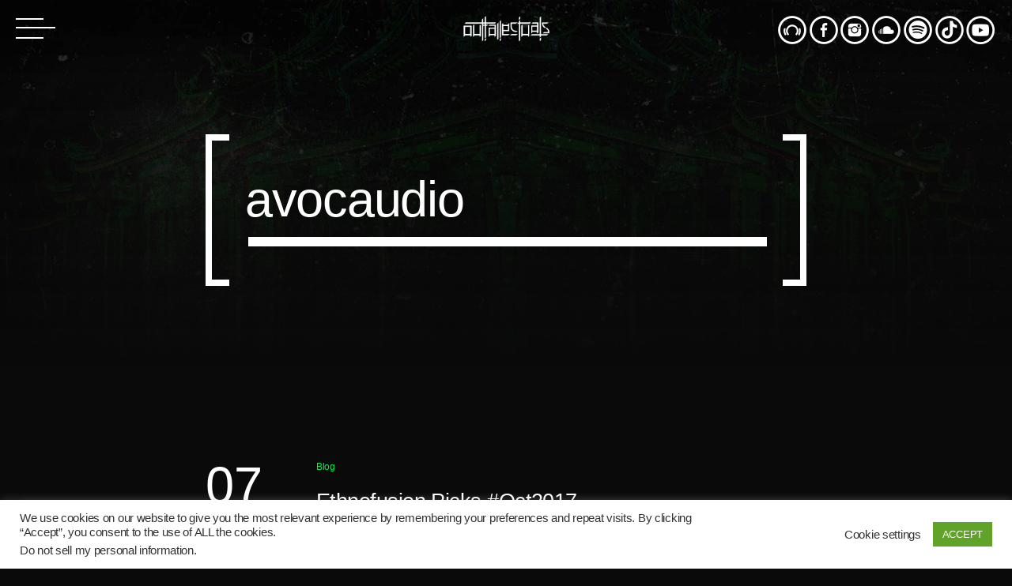

--- FILE ---
content_type: text/html; charset=UTF-8
request_url: https://www.outtallectuals.com/tag/avocaudio/
body_size: 14748
content:
<!doctype html>
<html class="no-js" lang="en">
	<head>
		<meta charset="UTF-8">
		<meta name="viewport" content="width=device-width, initial-scale=1, minimum-scale=1.0, user-scalable=no">
		<meta http-equiv="X-UA-Compatible" content="IE=edge">
		<meta name='robots' content='index, follow, max-image-preview:large, max-snippet:-1, max-video-preview:-1' />

	<!-- This site is optimized with the Yoast SEO plugin v26.8 - https://yoast.com/product/yoast-seo-wordpress/ -->
	<title>avocaudio Archives - Outtallectuals</title>
	<link rel="canonical" href="https://www.outtallectuals.com/tag/avocaudio/" />
	<meta property="og:locale" content="en_US" />
	<meta property="og:type" content="article" />
	<meta property="og:title" content="avocaudio Archives - Outtallectuals" />
	<meta property="og:url" content="https://www.outtallectuals.com/tag/avocaudio/" />
	<meta property="og:site_name" content="Outtallectuals" />
	<meta name="twitter:card" content="summary_large_image" />
	<script type="application/ld+json" class="yoast-schema-graph">{"@context":"https://schema.org","@graph":[{"@type":"CollectionPage","@id":"https://www.outtallectuals.com/tag/avocaudio/","url":"https://www.outtallectuals.com/tag/avocaudio/","name":"avocaudio Archives - Outtallectuals","isPartOf":{"@id":"http://www.outtallectuals.com/#website"},"primaryImageOfPage":{"@id":"https://www.outtallectuals.com/tag/avocaudio/#primaryimage"},"image":{"@id":"https://www.outtallectuals.com/tag/avocaudio/#primaryimage"},"thumbnailUrl":"https://www.outtallectuals.com/wp-content/uploads/2017/11/Ethnofusion-Picks-2017Oct.jpg","breadcrumb":{"@id":"https://www.outtallectuals.com/tag/avocaudio/#breadcrumb"},"inLanguage":"en"},{"@type":"ImageObject","inLanguage":"en","@id":"https://www.outtallectuals.com/tag/avocaudio/#primaryimage","url":"https://www.outtallectuals.com/wp-content/uploads/2017/11/Ethnofusion-Picks-2017Oct.jpg","contentUrl":"https://www.outtallectuals.com/wp-content/uploads/2017/11/Ethnofusion-Picks-2017Oct.jpg","width":1000,"height":1000},{"@type":"BreadcrumbList","@id":"https://www.outtallectuals.com/tag/avocaudio/#breadcrumb","itemListElement":[{"@type":"ListItem","position":1,"name":"Home","item":"http://www.outtallectuals.com/"},{"@type":"ListItem","position":2,"name":"avocaudio"}]},{"@type":"WebSite","@id":"http://www.outtallectuals.com/#website","url":"http://www.outtallectuals.com/","name":"Outtallectuals","description":"est. 2011 - global nexus of avant-garde art","potentialAction":[{"@type":"SearchAction","target":{"@type":"EntryPoint","urlTemplate":"http://www.outtallectuals.com/?s={search_term_string}"},"query-input":{"@type":"PropertyValueSpecification","valueRequired":true,"valueName":"search_term_string"}}],"inLanguage":"en"}]}</script>
	<!-- / Yoast SEO plugin. -->


<link rel='dns-prefetch' href='//www.googletagmanager.com' />
<link rel='dns-prefetch' href='//pagead2.googlesyndication.com' />
<link rel="alternate" type="application/rss+xml" title="Outtallectuals &raquo; Feed" href="https://www.outtallectuals.com/feed/" />
<link rel="alternate" type="application/rss+xml" title="Outtallectuals &raquo; Comments Feed" href="https://www.outtallectuals.com/comments/feed/" />
<link rel="alternate" type="application/rss+xml" title="Outtallectuals &raquo; avocaudio Tag Feed" href="https://www.outtallectuals.com/tag/avocaudio/feed/" />
		<style>
			.lazyload,
			.lazyloading {
				max-width: 100%;
			}
		</style>
		<link rel='stylesheet' id='owl-carousel-css' href='https://www.outtallectuals.com/wp-content/plugins/vice-elementor/assets/components/owl-carousel/dist/assets/owl.carousel.min.css?ver=2.3.2' type='text/css' media='all' />
<link rel='stylesheet' id='vice-elementor-css' href='https://www.outtallectuals.com/wp-content/plugins/vice-elementor/assets/css/extend.css?ver=6.9' type='text/css' media='all' />
<style id='wp-emoji-styles-inline-css' type='text/css'>

	img.wp-smiley, img.emoji {
		display: inline !important;
		border: none !important;
		box-shadow: none !important;
		height: 1em !important;
		width: 1em !important;
		margin: 0 0.07em !important;
		vertical-align: -0.1em !important;
		background: none !important;
		padding: 0 !important;
	}
/*# sourceURL=wp-emoji-styles-inline-css */
</style>
<link rel='stylesheet' id='wp-block-library-css' href='https://www.outtallectuals.com/wp-includes/css/dist/block-library/style.min.css?ver=6.9' type='text/css' media='all' />
<style id='classic-theme-styles-inline-css' type='text/css'>
/*! This file is auto-generated */
.wp-block-button__link{color:#fff;background-color:#32373c;border-radius:9999px;box-shadow:none;text-decoration:none;padding:calc(.667em + 2px) calc(1.333em + 2px);font-size:1.125em}.wp-block-file__button{background:#32373c;color:#fff;text-decoration:none}
/*# sourceURL=/wp-includes/css/classic-themes.min.css */
</style>
<style id='global-styles-inline-css' type='text/css'>
:root{--wp--preset--aspect-ratio--square: 1;--wp--preset--aspect-ratio--4-3: 4/3;--wp--preset--aspect-ratio--3-4: 3/4;--wp--preset--aspect-ratio--3-2: 3/2;--wp--preset--aspect-ratio--2-3: 2/3;--wp--preset--aspect-ratio--16-9: 16/9;--wp--preset--aspect-ratio--9-16: 9/16;--wp--preset--color--black: #000000;--wp--preset--color--cyan-bluish-gray: #abb8c3;--wp--preset--color--white: #ffffff;--wp--preset--color--pale-pink: #f78da7;--wp--preset--color--vivid-red: #cf2e2e;--wp--preset--color--luminous-vivid-orange: #ff6900;--wp--preset--color--luminous-vivid-amber: #fcb900;--wp--preset--color--light-green-cyan: #7bdcb5;--wp--preset--color--vivid-green-cyan: #00d084;--wp--preset--color--pale-cyan-blue: #8ed1fc;--wp--preset--color--vivid-cyan-blue: #0693e3;--wp--preset--color--vivid-purple: #9b51e0;--wp--preset--gradient--vivid-cyan-blue-to-vivid-purple: linear-gradient(135deg,rgb(6,147,227) 0%,rgb(155,81,224) 100%);--wp--preset--gradient--light-green-cyan-to-vivid-green-cyan: linear-gradient(135deg,rgb(122,220,180) 0%,rgb(0,208,130) 100%);--wp--preset--gradient--luminous-vivid-amber-to-luminous-vivid-orange: linear-gradient(135deg,rgb(252,185,0) 0%,rgb(255,105,0) 100%);--wp--preset--gradient--luminous-vivid-orange-to-vivid-red: linear-gradient(135deg,rgb(255,105,0) 0%,rgb(207,46,46) 100%);--wp--preset--gradient--very-light-gray-to-cyan-bluish-gray: linear-gradient(135deg,rgb(238,238,238) 0%,rgb(169,184,195) 100%);--wp--preset--gradient--cool-to-warm-spectrum: linear-gradient(135deg,rgb(74,234,220) 0%,rgb(151,120,209) 20%,rgb(207,42,186) 40%,rgb(238,44,130) 60%,rgb(251,105,98) 80%,rgb(254,248,76) 100%);--wp--preset--gradient--blush-light-purple: linear-gradient(135deg,rgb(255,206,236) 0%,rgb(152,150,240) 100%);--wp--preset--gradient--blush-bordeaux: linear-gradient(135deg,rgb(254,205,165) 0%,rgb(254,45,45) 50%,rgb(107,0,62) 100%);--wp--preset--gradient--luminous-dusk: linear-gradient(135deg,rgb(255,203,112) 0%,rgb(199,81,192) 50%,rgb(65,88,208) 100%);--wp--preset--gradient--pale-ocean: linear-gradient(135deg,rgb(255,245,203) 0%,rgb(182,227,212) 50%,rgb(51,167,181) 100%);--wp--preset--gradient--electric-grass: linear-gradient(135deg,rgb(202,248,128) 0%,rgb(113,206,126) 100%);--wp--preset--gradient--midnight: linear-gradient(135deg,rgb(2,3,129) 0%,rgb(40,116,252) 100%);--wp--preset--font-size--small: 13px;--wp--preset--font-size--medium: 20px;--wp--preset--font-size--large: 36px;--wp--preset--font-size--x-large: 42px;--wp--preset--spacing--20: 0.44rem;--wp--preset--spacing--30: 0.67rem;--wp--preset--spacing--40: 1rem;--wp--preset--spacing--50: 1.5rem;--wp--preset--spacing--60: 2.25rem;--wp--preset--spacing--70: 3.38rem;--wp--preset--spacing--80: 5.06rem;--wp--preset--shadow--natural: 6px 6px 9px rgba(0, 0, 0, 0.2);--wp--preset--shadow--deep: 12px 12px 50px rgba(0, 0, 0, 0.4);--wp--preset--shadow--sharp: 6px 6px 0px rgba(0, 0, 0, 0.2);--wp--preset--shadow--outlined: 6px 6px 0px -3px rgb(255, 255, 255), 6px 6px rgb(0, 0, 0);--wp--preset--shadow--crisp: 6px 6px 0px rgb(0, 0, 0);}:where(.is-layout-flex){gap: 0.5em;}:where(.is-layout-grid){gap: 0.5em;}body .is-layout-flex{display: flex;}.is-layout-flex{flex-wrap: wrap;align-items: center;}.is-layout-flex > :is(*, div){margin: 0;}body .is-layout-grid{display: grid;}.is-layout-grid > :is(*, div){margin: 0;}:where(.wp-block-columns.is-layout-flex){gap: 2em;}:where(.wp-block-columns.is-layout-grid){gap: 2em;}:where(.wp-block-post-template.is-layout-flex){gap: 1.25em;}:where(.wp-block-post-template.is-layout-grid){gap: 1.25em;}.has-black-color{color: var(--wp--preset--color--black) !important;}.has-cyan-bluish-gray-color{color: var(--wp--preset--color--cyan-bluish-gray) !important;}.has-white-color{color: var(--wp--preset--color--white) !important;}.has-pale-pink-color{color: var(--wp--preset--color--pale-pink) !important;}.has-vivid-red-color{color: var(--wp--preset--color--vivid-red) !important;}.has-luminous-vivid-orange-color{color: var(--wp--preset--color--luminous-vivid-orange) !important;}.has-luminous-vivid-amber-color{color: var(--wp--preset--color--luminous-vivid-amber) !important;}.has-light-green-cyan-color{color: var(--wp--preset--color--light-green-cyan) !important;}.has-vivid-green-cyan-color{color: var(--wp--preset--color--vivid-green-cyan) !important;}.has-pale-cyan-blue-color{color: var(--wp--preset--color--pale-cyan-blue) !important;}.has-vivid-cyan-blue-color{color: var(--wp--preset--color--vivid-cyan-blue) !important;}.has-vivid-purple-color{color: var(--wp--preset--color--vivid-purple) !important;}.has-black-background-color{background-color: var(--wp--preset--color--black) !important;}.has-cyan-bluish-gray-background-color{background-color: var(--wp--preset--color--cyan-bluish-gray) !important;}.has-white-background-color{background-color: var(--wp--preset--color--white) !important;}.has-pale-pink-background-color{background-color: var(--wp--preset--color--pale-pink) !important;}.has-vivid-red-background-color{background-color: var(--wp--preset--color--vivid-red) !important;}.has-luminous-vivid-orange-background-color{background-color: var(--wp--preset--color--luminous-vivid-orange) !important;}.has-luminous-vivid-amber-background-color{background-color: var(--wp--preset--color--luminous-vivid-amber) !important;}.has-light-green-cyan-background-color{background-color: var(--wp--preset--color--light-green-cyan) !important;}.has-vivid-green-cyan-background-color{background-color: var(--wp--preset--color--vivid-green-cyan) !important;}.has-pale-cyan-blue-background-color{background-color: var(--wp--preset--color--pale-cyan-blue) !important;}.has-vivid-cyan-blue-background-color{background-color: var(--wp--preset--color--vivid-cyan-blue) !important;}.has-vivid-purple-background-color{background-color: var(--wp--preset--color--vivid-purple) !important;}.has-black-border-color{border-color: var(--wp--preset--color--black) !important;}.has-cyan-bluish-gray-border-color{border-color: var(--wp--preset--color--cyan-bluish-gray) !important;}.has-white-border-color{border-color: var(--wp--preset--color--white) !important;}.has-pale-pink-border-color{border-color: var(--wp--preset--color--pale-pink) !important;}.has-vivid-red-border-color{border-color: var(--wp--preset--color--vivid-red) !important;}.has-luminous-vivid-orange-border-color{border-color: var(--wp--preset--color--luminous-vivid-orange) !important;}.has-luminous-vivid-amber-border-color{border-color: var(--wp--preset--color--luminous-vivid-amber) !important;}.has-light-green-cyan-border-color{border-color: var(--wp--preset--color--light-green-cyan) !important;}.has-vivid-green-cyan-border-color{border-color: var(--wp--preset--color--vivid-green-cyan) !important;}.has-pale-cyan-blue-border-color{border-color: var(--wp--preset--color--pale-cyan-blue) !important;}.has-vivid-cyan-blue-border-color{border-color: var(--wp--preset--color--vivid-cyan-blue) !important;}.has-vivid-purple-border-color{border-color: var(--wp--preset--color--vivid-purple) !important;}.has-vivid-cyan-blue-to-vivid-purple-gradient-background{background: var(--wp--preset--gradient--vivid-cyan-blue-to-vivid-purple) !important;}.has-light-green-cyan-to-vivid-green-cyan-gradient-background{background: var(--wp--preset--gradient--light-green-cyan-to-vivid-green-cyan) !important;}.has-luminous-vivid-amber-to-luminous-vivid-orange-gradient-background{background: var(--wp--preset--gradient--luminous-vivid-amber-to-luminous-vivid-orange) !important;}.has-luminous-vivid-orange-to-vivid-red-gradient-background{background: var(--wp--preset--gradient--luminous-vivid-orange-to-vivid-red) !important;}.has-very-light-gray-to-cyan-bluish-gray-gradient-background{background: var(--wp--preset--gradient--very-light-gray-to-cyan-bluish-gray) !important;}.has-cool-to-warm-spectrum-gradient-background{background: var(--wp--preset--gradient--cool-to-warm-spectrum) !important;}.has-blush-light-purple-gradient-background{background: var(--wp--preset--gradient--blush-light-purple) !important;}.has-blush-bordeaux-gradient-background{background: var(--wp--preset--gradient--blush-bordeaux) !important;}.has-luminous-dusk-gradient-background{background: var(--wp--preset--gradient--luminous-dusk) !important;}.has-pale-ocean-gradient-background{background: var(--wp--preset--gradient--pale-ocean) !important;}.has-electric-grass-gradient-background{background: var(--wp--preset--gradient--electric-grass) !important;}.has-midnight-gradient-background{background: var(--wp--preset--gradient--midnight) !important;}.has-small-font-size{font-size: var(--wp--preset--font-size--small) !important;}.has-medium-font-size{font-size: var(--wp--preset--font-size--medium) !important;}.has-large-font-size{font-size: var(--wp--preset--font-size--large) !important;}.has-x-large-font-size{font-size: var(--wp--preset--font-size--x-large) !important;}
:where(.wp-block-post-template.is-layout-flex){gap: 1.25em;}:where(.wp-block-post-template.is-layout-grid){gap: 1.25em;}
:where(.wp-block-term-template.is-layout-flex){gap: 1.25em;}:where(.wp-block-term-template.is-layout-grid){gap: 1.25em;}
:where(.wp-block-columns.is-layout-flex){gap: 2em;}:where(.wp-block-columns.is-layout-grid){gap: 2em;}
:root :where(.wp-block-pullquote){font-size: 1.5em;line-height: 1.6;}
/*# sourceURL=global-styles-inline-css */
</style>
<link rel='stylesheet' id='contact-form-7-css' href='https://www.outtallectuals.com/wp-content/plugins/contact-form-7/includes/css/styles.css?ver=6.1.4' type='text/css' media='all' />
<link rel='stylesheet' id='cookie-law-info-css' href='https://www.outtallectuals.com/wp-content/plugins/cookie-law-info/legacy/public/css/cookie-law-info-public.css?ver=3.3.9.1' type='text/css' media='all' />
<link rel='stylesheet' id='cookie-law-info-gdpr-css' href='https://www.outtallectuals.com/wp-content/plugins/cookie-law-info/legacy/public/css/cookie-law-info-gdpr.css?ver=3.3.9.1' type='text/css' media='all' />
<link rel='stylesheet' id='QtswipeStyle-css' href='https://www.outtallectuals.com/wp-content/plugins/qt-swipebox/swipebox/css/swipebox.min.css?ver=6.9' type='text/css' media='all' />
<link rel='stylesheet' id='vice-css' href='https://www.outtallectuals.com/wp-content/themes/vice/style.css?ver=6.9' type='text/css' media='all' />
<link rel='stylesheet' id='vice-dhrk-css' href='https://www.outtallectuals.com/wp-content/themes/vice-dhrk/style.css?ver=6.9' type='text/css' media='all' />
<link rel='stylesheet' id='dhrk-css' href='https://www.outtallectuals.com/wp-content/themes/vice-dhrk/assets/css/dhrk.css?ver=6.9' type='text/css' media='all' />
<link rel='stylesheet' id='_s-mainstyle-css' href='https://www.outtallectuals.com/wp-content/themes/vice/css/main.css?ver=6.9' type='text/css' media='all' />
<link rel='stylesheet' id='_s-style-css' href='https://www.outtallectuals.com/wp-content/themes/vice-dhrk/style.css?ver=6.9' type='text/css' media='all' />
<link rel='stylesheet' id='elementor-icons-css' href='https://www.outtallectuals.com/wp-content/plugins/elementor/assets/lib/eicons/css/elementor-icons.min.css?ver=5.46.0' type='text/css' media='all' />
<link rel='stylesheet' id='elementor-frontend-css' href='https://www.outtallectuals.com/wp-content/plugins/elementor/assets/css/frontend.min.css?ver=3.34.2' type='text/css' media='all' />
<link rel='stylesheet' id='elementor-post-4479-css' href='https://www.outtallectuals.com/wp-content/uploads/elementor/css/post-4479.css?ver=1768905818' type='text/css' media='all' />
<link rel='stylesheet' id='kirki-styles-css' href='https://www.outtallectuals.com?action=kirki-styles&#038;ver=4.0' type='text/css' media='all' />
<link rel='stylesheet' id='elementor-gf-local-roboto-css' href='http://www.outtallectuals.com/wp-content/uploads/elementor/google-fonts/css/roboto.css?ver=1742251506' type='text/css' media='all' />
<link rel='stylesheet' id='elementor-gf-local-robotoslab-css' href='http://www.outtallectuals.com/wp-content/uploads/elementor/google-fonts/css/robotoslab.css?ver=1742251514' type='text/css' media='all' />
<!--n2css--><!--n2js--><script type="text/javascript" src="https://www.outtallectuals.com/wp-includes/js/jquery/jquery.min.js?ver=3.7.1" id="jquery-core-js"></script>
<script type="text/javascript" src="https://www.outtallectuals.com/wp-includes/js/jquery/jquery-migrate.min.js?ver=3.4.1" id="jquery-migrate-js"></script>
<script type="text/javascript" id="cookie-law-info-js-extra">
/* <![CDATA[ */
var Cli_Data = {"nn_cookie_ids":[],"cookielist":[],"non_necessary_cookies":[],"ccpaEnabled":"1","ccpaRegionBased":"","ccpaBarEnabled":"","strictlyEnabled":["necessary","obligatoire"],"ccpaType":"ccpa_gdpr","js_blocking":"1","custom_integration":"","triggerDomRefresh":"","secure_cookies":""};
var cli_cookiebar_settings = {"animate_speed_hide":"500","animate_speed_show":"500","background":"#FFF","border":"#b1a6a6c2","border_on":"","button_1_button_colour":"#61a229","button_1_button_hover":"#4e8221","button_1_link_colour":"#fff","button_1_as_button":"1","button_1_new_win":"","button_2_button_colour":"#333","button_2_button_hover":"#292929","button_2_link_colour":"#444","button_2_as_button":"","button_2_hidebar":"","button_3_button_colour":"#3566bb","button_3_button_hover":"#2a5296","button_3_link_colour":"#fff","button_3_as_button":"1","button_3_new_win":"","button_4_button_colour":"#000","button_4_button_hover":"#000000","button_4_link_colour":"#333333","button_4_as_button":"","button_7_button_colour":"#61a229","button_7_button_hover":"#4e8221","button_7_link_colour":"#fff","button_7_as_button":"1","button_7_new_win":"","font_family":"inherit","header_fix":"","notify_animate_hide":"1","notify_animate_show":"","notify_div_id":"#cookie-law-info-bar","notify_position_horizontal":"right","notify_position_vertical":"bottom","scroll_close":"","scroll_close_reload":"","accept_close_reload":"","reject_close_reload":"","showagain_tab":"","showagain_background":"#fff","showagain_border":"#000","showagain_div_id":"#cookie-law-info-again","showagain_x_position":"100px","text":"#333333","show_once_yn":"","show_once":"10000","logging_on":"","as_popup":"","popup_overlay":"1","bar_heading_text":"","cookie_bar_as":"banner","popup_showagain_position":"bottom-right","widget_position":"left"};
var log_object = {"ajax_url":"https://www.outtallectuals.com/wp-admin/admin-ajax.php"};
//# sourceURL=cookie-law-info-js-extra
/* ]]> */
</script>
<script type="text/javascript" src="https://www.outtallectuals.com/wp-content/plugins/cookie-law-info/legacy/public/js/cookie-law-info-public.js?ver=3.3.9.1" id="cookie-law-info-js"></script>
<script type="text/javascript" id="cookie-law-info-ccpa-js-extra">
/* <![CDATA[ */
var ccpa_data = {"opt_out_prompt":"Do you really wish to opt out?","opt_out_confirm":"Confirm","opt_out_cancel":"Cancel"};
//# sourceURL=cookie-law-info-ccpa-js-extra
/* ]]> */
</script>
<script type="text/javascript" src="https://www.outtallectuals.com/wp-content/plugins/cookie-law-info/legacy/admin/modules/ccpa/assets/js/cookie-law-info-ccpa.js?ver=3.3.9.1" id="cookie-law-info-ccpa-js"></script>

<!-- Google tag (gtag.js) snippet added by Site Kit -->
<!-- Google Analytics snippet added by Site Kit -->
<script type="text/javascript" src="https://www.googletagmanager.com/gtag/js?id=G-JCW9X6W1SY" id="google_gtagjs-js" async></script>
<script type="text/javascript" id="google_gtagjs-js-after">
/* <![CDATA[ */
window.dataLayer = window.dataLayer || [];function gtag(){dataLayer.push(arguments);}
gtag("set","linker",{"domains":["www.outtallectuals.com"]});
gtag("js", new Date());
gtag("set", "developer_id.dZTNiMT", true);
gtag("config", "G-JCW9X6W1SY");
//# sourceURL=google_gtagjs-js-after
/* ]]> */
</script>
<link rel="https://api.w.org/" href="https://www.outtallectuals.com/wp-json/" /><link rel="alternate" title="JSON" type="application/json" href="https://www.outtallectuals.com/wp-json/wp/v2/tags/3003" /><link rel="EditURI" type="application/rsd+xml" title="RSD" href="https://www.outtallectuals.com/xmlrpc.php?rsd" />
<meta name="generator" content="WordPress 6.9" />
<meta name="generator" content="Site Kit by Google 1.170.0" />		<script>
			document.documentElement.className = document.documentElement.className.replace('no-js', 'js');
		</script>
				<style>
			.no-js img.lazyload {
				display: none;
			}

			figure.wp-block-image img.lazyloading {
				min-width: 150px;
			}

			.lazyload,
			.lazyloading {
				--smush-placeholder-width: 100px;
				--smush-placeholder-aspect-ratio: 1/1;
				width: var(--smush-image-width, var(--smush-placeholder-width)) !important;
				aspect-ratio: var(--smush-image-aspect-ratio, var(--smush-placeholder-aspect-ratio)) !important;
			}

						.lazyload, .lazyloading {
				opacity: 0;
			}

			.lazyloaded {
				opacity: 1;
				transition: opacity 400ms;
				transition-delay: 0ms;
			}

					</style>
		
<!-- Google AdSense meta tags added by Site Kit -->
<meta name="google-adsense-platform-account" content="ca-host-pub-2644536267352236">
<meta name="google-adsense-platform-domain" content="sitekit.withgoogle.com">
<!-- End Google AdSense meta tags added by Site Kit -->
<meta name="generator" content="Elementor 3.34.2; features: additional_custom_breakpoints; settings: css_print_method-external, google_font-enabled, font_display-auto">
			<style>
				.e-con.e-parent:nth-of-type(n+4):not(.e-lazyloaded):not(.e-no-lazyload),
				.e-con.e-parent:nth-of-type(n+4):not(.e-lazyloaded):not(.e-no-lazyload) * {
					background-image: none !important;
				}
				@media screen and (max-height: 1024px) {
					.e-con.e-parent:nth-of-type(n+3):not(.e-lazyloaded):not(.e-no-lazyload),
					.e-con.e-parent:nth-of-type(n+3):not(.e-lazyloaded):not(.e-no-lazyload) * {
						background-image: none !important;
					}
				}
				@media screen and (max-height: 640px) {
					.e-con.e-parent:nth-of-type(n+2):not(.e-lazyloaded):not(.e-no-lazyload),
					.e-con.e-parent:nth-of-type(n+2):not(.e-lazyloaded):not(.e-no-lazyload) * {
						background-image: none !important;
					}
				}
			</style>
			<style type="text/css" id="custom-background-css">
body.custom-background { background-color: #0a0a0a; background-image: url("https://www.outtallectuals.com/wp-content/uploads/2020/10/Background-10-new-amLL.jpg"); background-position: left top; background-size: auto; background-repeat: repeat; background-attachment: scroll; }
</style>
	
<!-- Google Tag Manager snippet added by Site Kit -->
<script type="text/javascript">
/* <![CDATA[ */

			( function( w, d, s, l, i ) {
				w[l] = w[l] || [];
				w[l].push( {'gtm.start': new Date().getTime(), event: 'gtm.js'} );
				var f = d.getElementsByTagName( s )[0],
					j = d.createElement( s ), dl = l != 'dataLayer' ? '&l=' + l : '';
				j.async = true;
				j.src = 'https://www.googletagmanager.com/gtm.js?id=' + i + dl;
				f.parentNode.insertBefore( j, f );
			} )( window, document, 'script', 'dataLayer', 'GTM-5XFNC4' );
			
/* ]]> */
</script>

<!-- End Google Tag Manager snippet added by Site Kit -->

<!-- Google AdSense snippet added by Site Kit -->
<script type="text/javascript" async="async" src="https://pagead2.googlesyndication.com/pagead/js/adsbygoogle.js?client=ca-pub-2515255299887608&amp;host=ca-host-pub-2644536267352236" crossorigin="anonymous"></script>

<!-- End Google AdSense snippet added by Site Kit -->
<link rel="icon" href="https://www.outtallectuals.com/wp-content/uploads/2020/10/download-150x150.png" sizes="32x32" />
<link rel="icon" href="https://www.outtallectuals.com/wp-content/uploads/2020/10/download.png" sizes="192x192" />
<link rel="apple-touch-icon" href="https://www.outtallectuals.com/wp-content/uploads/2020/10/download.png" />
<meta name="msapplication-TileImage" content="https://www.outtallectuals.com/wp-content/uploads/2020/10/download.png" />
		<style type="text/css" id="wp-custom-css">
			.vice-post__actions__icon.qticon-play{display:none !important;}

@media(max-width:700px){
  .vice-post--release .vice-post__thumbnail{padding:0;}
}

input::-webkit-input-placeholder {  color: #ddd;}
input:-moz-placeholder {color: #ddd;}
input::-moz-placeholder {color: #ddd;}input:-ms-input-placeholder { color: #ddd;}

.vice-modernslider-item__number{display:none !important;}
		</style>
			</head>
	<body id="theBody" class="archive tag tag-avocaudio tag-3003 custom-background wp-theme-vice wp-child-theme-vice-dhrk dhrk vice-dhrk qw_palette_dark qw-menutype1 vice-body-background-fullscreen qw-is_desktop vice-elementor elementor-default elementor-kit-4479" data-vice-glitch-arrogance="0" data-qwajx="" data-maincolor="#00ef53" data-jsdebug="">
				<div class="vice-theme-container" id="vice-theme-container">
			<div class="qw-header-fixed qw-animated vice-menu vice-menu--classic" id="qwFixedHeader">
     <div class="vice-menu__contents">
    	 <div class="vice-menu__icon ">
            <a href="#" class="vice-menu-icon" id="qwMenuToggle">
	<hr class="vice-menu-icon__a">
	<hr class="vice-menu-icon__b">
	<hr class="vice-menu-icon__c">
</a>        </div>

         <a href="https://www.outtallectuals.com/" class="qw_site_logo" id="qwLogo"><img data-src="http://www.outtallectuals.com/wp-content/uploads/2020/10/Logo-WB-wider-small.png" class="img-responsive lazyload" alt="Home" src="[data-uri]" style="--smush-placeholder-width: 705px; --smush-placeholder-aspect-ratio: 705/300;"></a>        <div class="vice-menu__functions">
            <div class="vice-sharepage-top open vice-sharepage-links"><a href="https://www.beatport.com/label/outtallectuals/60700" class="qw_social" target="_blank"><span class="qticon-beatport"></span></a><a href="https://facebook.com/Outtallectuals" class="qw_social" target="_blank"><span class="qticon-facebook"></span></a><a href="https://instagram.com/Outtallectuals" class="qw_social" target="_blank"><span class="qticon-instagram"></span></a><a href="https://soundcloud.com/Outtallectuals" class="qw_social" target="_blank"><span class="qticon-soundcloud"></span></a><a href="https://open.spotify.com/artist/0WUaE0yxf1cDoiu3L1AXNX?si=fztajbDiSBaWNTwJbCyYbg" class="qw_social" target="_blank"><span class="qticon-spotify"></span></a><a href="https://www.tiktok.com/@outtallectuals" class="qw_social" target="_blank"><span class="qticon-tiktok"></span></a><a href="https://www.youtube.com/c/outtallectuals" class="qw_social" target="_blank"><span class="qticon-youtube"></span></a></div>        </div>
    </div>

</div>
<div id="nav">
    <div class="qw-scroller">        
        <div class="qw-menucontainer">
            <a href="https://www.outtallectuals.com/" class="qw_site_logo" id="qwLogo"><img data-src="http://www.outtallectuals.com/wp-content/uploads/2020/10/Logo-WB-wider-small-with-padding-.png" class="img-responsive lazyload" alt="Home" src="[data-uri]" style="--smush-placeholder-width: 850px; --smush-placeholder-aspect-ratio: 850/300;"></a><ul id="qwtoggle" class="qw-sidebarmenu toggle"><li id="menu-item-5408" class="menu-item menu-item-type-custom menu-item-object-custom menu-item-home menu-item-5408"><a href="https://www.outtallectuals.com/">Home</a></li>
<li id="menu-item-4495" class="menu-item menu-item-type-post_type menu-item-object-page menu-item-4495"><a href="https://www.outtallectuals.com/music/">Discography</a></li>
<li id="menu-item-5211" class="menu-item menu-item-type-post_type menu-item-object-page menu-item-5211"><a href="https://www.outtallectuals.com/artists/">Artists</a></li>
<li id="menu-item-4545" class="menu-item menu-item-type-custom menu-item-object-custom menu-item-home menu-item-has-children menu-item-4545"><a href="http://www.outtallectuals.com/">Curation</a>
<ul class="sub-menu">
	<li id="menu-item-4783" class="menu-item menu-item-type-post_type menu-item-object-page menu-item-4783"><a href="https://www.outtallectuals.com/blog/audio/ethnofusion/">Shivelight</a></li>
	<li id="menu-item-4778" class="menu-item menu-item-type-post_type menu-item-object-page menu-item-4778"><a href="https://www.outtallectuals.com/blog/metal/">Metal &#038; Dark</a></li>
	<li id="menu-item-4782" class="menu-item menu-item-type-post_type menu-item-object-page menu-item-4782"><a href="https://www.outtallectuals.com/blog/downtempo/">Introspective &#038; Moody</a></li>
	<li id="menu-item-4781" class="menu-item menu-item-type-post_type menu-item-object-page menu-item-4781"><a href="https://www.outtallectuals.com/blog/roots/">Soulful &#038; Lyrical</a></li>
	<li id="menu-item-4780" class="menu-item menu-item-type-post_type menu-item-object-page menu-item-4780"><a href="https://www.outtallectuals.com/blog/glitch/">Glitch In The Matrix</a></li>
</ul>
</li>
<li id="menu-item-5206" class="menu-item menu-item-type-custom menu-item-object-custom menu-item-5206"><a href="https://outta.creator-spring.com">Merch</a></li>
<li id="menu-item-4533" class="menu-item menu-item-type-post_type menu-item-object-page menu-item-4533"><a href="https://www.outtallectuals.com/about/">About</a></li>
<li id="menu-item-4534" class="menu-item menu-item-type-post_type menu-item-object-page menu-item-4534"><a href="https://www.outtallectuals.com/contact/">Contact</a></li>
<li id="menu-item-5342" class="menu-item menu-item-type-post_type menu-item-object-page menu-item-5342"><a href="https://www.outtallectuals.com/links/">Social Links</a></li>
<li id="menu-item-5343" class="menu-item menu-item-type-post_type menu-item-object-page menu-item-5343"><a href="https://www.outtallectuals.com/terms/">Terms, Cookies &#038; Privacy Policies</a></li>
</ul> 
            <div class="qw-footertext">
                                            </div>
            <div class="qw-socialicons">
                <a href="https://www.beatport.com/label/outtallectuals/60700" class="qw_social" target="_blank"><span class="qticon-beatport"></span></a><a href="https://facebook.com/Outtallectuals" class="qw_social" target="_blank"><span class="qticon-facebook"></span></a><a href="https://instagram.com/Outtallectuals" class="qw_social" target="_blank"><span class="qticon-instagram"></span></a><a href="https://soundcloud.com/Outtallectuals" class="qw_social" target="_blank"><span class="qticon-soundcloud"></span></a><a href="https://open.spotify.com/artist/0WUaE0yxf1cDoiu3L1AXNX?si=fztajbDiSBaWNTwJbCyYbg" class="qw_social" target="_blank"><span class="qticon-spotify"></span></a><a href="https://www.tiktok.com/@outtallectuals" class="qw_social" target="_blank"><span class="qticon-tiktok"></span></a><a href="https://www.youtube.com/c/outtallectuals" class="qw_social" target="_blank"><span class="qticon-youtube"></span></a>            </div>
        </div>
    </div>
</div>
			
			<div class="qw-totalcontainer" id="vice-ajaxcontents">
				<div class="qw-content-wrapper" id="canvas" ><div class="dhrk-ajax-content" id="qwjquerycontent"><div class="dhrk-pageheader dhrk-pageheader--archive">
	<div class="dhrk-pageheader__bg vice-imgfx--none" data-vice-imgfx="none" data-vice-fx-activation="auto">
	</div>
<div class="dhrk-fade-to-content"></div>
	<div class="dhrk-pageheader__container">
		<div class="dhrk-container-small">
			<div class="dhrk-pageheader__caption">
								<h1 class="vice-caption dhrk-pagecaption vice-textfx-none" data-vice-textfx="none">avocaudio</h1>
				<span class="vice-separator vice-separator--number"><span></span></span>
			</div>
		</div>
	</div>
	
</div>
<div class="dhrk-section vice-contentbackground">
	<div class="dhrk-container-small">
		<div id="dhrk-loop" class="dhrk-content">
			<div class="dhrk-post">
	<div class="dhrk-post__date vice-metas">
		<span class="dhrk-post__date__d">07</span>
		<span class="dhrk-post__date__m">Nov 2017</span>
	</div>
	<div class="dhrk-post__content">
		<div class="dhrk-postmetas vice-metas">
			<a href="https://www.outtallectuals.com/category/blog/" class="vice-catid-50">Blog</a>		</div>
		<h2><a href="https://www.outtallectuals.com/ethnofusion-oct2017/">Ethnofusion Picks #Oct2017</a></h2>
				<div class="dhrk-post__excerpt">
			<p>Ethnofusion wraps up another month of discoveries, showcasing the best electronic world fusion music being produced around the world today. Spanning from Hindi dubstep, footwork, and glitchhop, to Middle Eastern halftime neuro, Japanese hip-hop instrumentals, ancestral Ecuadorian protest chant electronic, jazzy afrobeats, and other tribal blends, there&#8217;s enough variety in ...</p>
		</div>
	</div>
</div><div class="dhrk-post">
	<div class="dhrk-post__date vice-metas">
		<span class="dhrk-post__date__d">11</span>
		<span class="dhrk-post__date__m">Oct 2017</span>
	</div>
	<div class="dhrk-post__content">
		<div class="dhrk-postmetas vice-metas">
			<a href="https://www.outtallectuals.com/category/blog/" class="vice-catid-50">Blog</a>		</div>
		<h2><a href="https://www.outtallectuals.com/ethnofusion-picks-sept2017/">Ethnofusion Picks #Sept2017</a></h2>
				<div class="dhrk-post__excerpt">
			<p>The Ethnofusion blog heads into its third year, bigger and better than ever, brining you all electronic music that&#8217;s dope and authentic to a locality on this planet. This month, we take you to China, India, Colombia, Gabon, Ghana, Amazon, Zimbabwe, Bulgaria, Ireland, Mexico, Himalayas, the Ancient times and the ...</p>
		</div>
	</div>
</div>		</div>
	</div>
</div></div>					<div class="vice-footerwidgets">
						<div class="dhrk-footerwidgets">
							<div class="dhrk-container">
								
<div class="container">
	<div class="row">
        <div class="col-md-3">
            <aside id="postwidget-widget-2" class="dhrk-widget widget qtwidget projectwidget"><section class="dhrk-widget-header"><span class="vice-separator vice-separator--number"><span>Recent Posts</span></span></section>				<ul>
						
					<li>	
						

							<a class="qw-blocklink" href="https://www.outtallectuals.com/convo-kimyan-law/">
								<img data-src="https://www.outtallectuals.com/wp-content/uploads/2021/09/Kimyan-Law-150x150.jpg" class="qw-widget-thumbnail wp-post-image lazyload" alt="" decoding="async" data-srcset="https://www.outtallectuals.com/wp-content/uploads/2021/09/Kimyan-Law-150x150.jpg 150w, https://www.outtallectuals.com/wp-content/uploads/2021/09/Kimyan-Law-250x250.jpg 250w, https://www.outtallectuals.com/wp-content/uploads/2021/09/Kimyan-Law-500x500.jpg 500w" data-sizes="(max-width: 150px) 100vw, 150px" src="[data-uri]" style="--smush-placeholder-width: 150px; --smush-placeholder-aspect-ratio: 150/150;" />								<span class="qw-widg-singleline	">
										In Conversation with Kimyan Law								</span>
								<br><span class="qw-widg-tags">October 28, 2022</span>
								<div class="canc"></div>

							</a>



					</li>

						
					<li>	
						

							<a class="qw-blocklink" href="https://www.outtallectuals.com/outta-top-discoveries-of-2021/">
								<img data-src="https://www.outtallectuals.com/wp-content/uploads/2020/06/cropped-Logo-Smallest-Web-Optimised.jpg" class="qw-widget-thumbnail wp-post-image lazyload" alt="" decoding="async" data-srcset="https://www.outtallectuals.com/wp-content/uploads/2020/06/cropped-Logo-Smallest-Web-Optimised.jpg 512w, https://www.outtallectuals.com/wp-content/uploads/2020/06/cropped-Logo-Smallest-Web-Optimised-500x500.jpg 500w, https://www.outtallectuals.com/wp-content/uploads/2020/06/cropped-Logo-Smallest-Web-Optimised-250x250.jpg 250w, https://www.outtallectuals.com/wp-content/uploads/2020/06/cropped-Logo-Smallest-Web-Optimised-270x270.jpg 270w, https://www.outtallectuals.com/wp-content/uploads/2020/06/cropped-Logo-Smallest-Web-Optimised-192x192.jpg 192w, https://www.outtallectuals.com/wp-content/uploads/2020/06/cropped-Logo-Smallest-Web-Optimised-180x180.jpg 180w, https://www.outtallectuals.com/wp-content/uploads/2020/06/cropped-Logo-Smallest-Web-Optimised-32x32.jpg 32w" data-sizes="(max-width: 150px) 100vw, 150px" src="[data-uri]" style="--smush-placeholder-width: 512px; --smush-placeholder-aspect-ratio: 512/512;" />								<span class="qw-widg-singleline	">
										OUTTA Top Discoveries of 2021								</span>
								<br><span class="qw-widg-tags">December 7, 2021</span>
								<div class="canc"></div>

							</a>



					</li>

						
					<li>	
						

							<a class="qw-blocklink" href="https://www.outtallectuals.com/convo-sumac-dub/">
								<img data-src="https://www.outtallectuals.com/wp-content/uploads/2021/10/Sumac-Dub-150x150.jpg" class="qw-widget-thumbnail wp-post-image lazyload" alt="" decoding="async" data-srcset="https://www.outtallectuals.com/wp-content/uploads/2021/10/Sumac-Dub-150x150.jpg 150w, https://www.outtallectuals.com/wp-content/uploads/2021/10/Sumac-Dub-250x250.jpg 250w, https://www.outtallectuals.com/wp-content/uploads/2021/10/Sumac-Dub-500x500.jpg 500w" data-sizes="(max-width: 150px) 100vw, 150px" src="[data-uri]" style="--smush-placeholder-width: 150px; --smush-placeholder-aspect-ratio: 150/150;" />								<span class="qw-widg-singleline	">
										In conversation with Sumac Dub								</span>
								<br><span class="qw-widg-tags">October 12, 2021</span>
								<div class="canc"></div>

							</a>



					</li>

						
					<li>	
						

							<a class="qw-blocklink" href="https://www.outtallectuals.com/sturle-dagsland/">
								<img data-src="https://www.outtallectuals.com/wp-content/uploads/2021/05/Sturle-Dagsland-150x150.jpg" class="qw-widget-thumbnail wp-post-image lazyload" alt="Album cover for Sturle Dagsland" decoding="async" data-srcset="https://www.outtallectuals.com/wp-content/uploads/2021/05/Sturle-Dagsland-150x150.jpg 150w, https://www.outtallectuals.com/wp-content/uploads/2021/05/Sturle-Dagsland-300x300.jpg 300w, https://www.outtallectuals.com/wp-content/uploads/2021/05/Sturle-Dagsland-1024x1024.jpg 1024w, https://www.outtallectuals.com/wp-content/uploads/2021/05/Sturle-Dagsland-768x768.jpg 768w, https://www.outtallectuals.com/wp-content/uploads/2021/05/Sturle-Dagsland-600x600.jpg 600w, https://www.outtallectuals.com/wp-content/uploads/2021/05/Sturle-Dagsland-250x250.jpg 250w, https://www.outtallectuals.com/wp-content/uploads/2021/05/Sturle-Dagsland-500x500.jpg 500w, https://www.outtallectuals.com/wp-content/uploads/2021/05/Sturle-Dagsland.jpg 1200w" data-sizes="(max-width: 150px) 100vw, 150px" src="[data-uri]" style="--smush-placeholder-width: 150px; --smush-placeholder-aspect-ratio: 150/150;" />								<span class="qw-widg-singleline	">
										Sturle Dagsland Blends Realms In An Unheard Fantastical Folklore Brew								</span>
								<br><span class="qw-widg-tags">May 10, 2021</span>
								<div class="canc"></div>

							</a>



					</li>

						
					<li>	
						

							<a class="qw-blocklink" href="https://www.outtallectuals.com/joaquin-cornejo-las-frutas/">
								<img data-src="https://www.outtallectuals.com/wp-content/uploads/2021/05/Joaquin-Cornejo-Las-Frutas-150x150.jpg" class="qw-widget-thumbnail wp-post-image lazyload" alt="" decoding="async" data-srcset="https://www.outtallectuals.com/wp-content/uploads/2021/05/Joaquin-Cornejo-Las-Frutas-150x150.jpg 150w, https://www.outtallectuals.com/wp-content/uploads/2021/05/Joaquin-Cornejo-Las-Frutas-300x300.jpg 300w, https://www.outtallectuals.com/wp-content/uploads/2021/05/Joaquin-Cornejo-Las-Frutas-768x768.jpg 768w, https://www.outtallectuals.com/wp-content/uploads/2021/05/Joaquin-Cornejo-Las-Frutas-600x600.jpg 600w, https://www.outtallectuals.com/wp-content/uploads/2021/05/Joaquin-Cornejo-Las-Frutas-250x250.jpg 250w, https://www.outtallectuals.com/wp-content/uploads/2021/05/Joaquin-Cornejo-Las-Frutas-500x500.jpg 500w, https://www.outtallectuals.com/wp-content/uploads/2021/05/Joaquin-Cornejo-Las-Frutas.jpg 848w" data-sizes="(max-width: 150px) 100vw, 150px" src="[data-uri]" style="--smush-placeholder-width: 150px; --smush-placeholder-aspect-ratio: 150/150;" />								<span class="qw-widg-singleline	">
										Gazing into the prolific world of Ecuadorian producer, Joaquin Cornejo via &#8216;Las Frutas&#8217; EP								</span>
								<br><span class="qw-widg-tags">May 9, 2021</span>
								<div class="canc"></div>

							</a>



					</li>

				 <li class="bordertop QTreadmore"><a href="">See all</a></li>				</ul>




				</aside>        </div>
        <div class="col-md-3">
            <aside id="text-4" class="dhrk-widget widget widget_text"><section class="dhrk-widget-header"><span class="vice-separator vice-separator--number"><span>Looking for something specific?</span></span></section>			<div class="textwidget"></div>
		</aside><aside id="search-5" class="dhrk-widget widget widget_search"><!-- /form widget-->
<form method="get" class="form-horizontal" action="https://www.outtallectuals.com/" role="search">
	
	  <input class="" name="s" placeholder="Type and press enter &hellip;" type="text" />
	  
	   
</form><!-- /.form-horizontal -->
</aside><aside id="custom_html-3" class="widget_text dhrk-widget widget widget_custom_html"><section class="dhrk-widget-header"><span class="vice-separator vice-separator--number"><span>Want To Be Featured?</span></span></section><div class="textwidget custom-html-widget">We aren't looking for music to release on our label. Use below form to be considered for our playlists and Shivelight YouTube channel.
<iframe src="https://www.submithub.com/widget.html?color=ffffff&background=000000&size=22px&text=Send Your Music&blog=shivelight-1&stats=true" frameborder="0" scrolling="no" width="100%" height="130px"></iframe></div></aside>        </div>
        <div class="col-md-3">
             <aside id="podcastswidget-widget-2" class="dhrk-widget widget podcastswidget"><section class="dhrk-widget-header"><span class="vice-separator vice-separator--number"><span>Podcasts</span></span></section>         <ul>
                     <li>
                <a class="qw-blocklink" href="https://www.outtallectuals.com/podcast/obe-003-ben-cantil/">
                                                  <img data-src="https://www.outtallectuals.com/wp-content/uploads/2024/12/Ben-Cantil-150x150.jpg" class="qw-widget-thumbnail wp-post-image lazyload" alt="" decoding="async" data-srcset="https://www.outtallectuals.com/wp-content/uploads/2024/12/Ben-Cantil-150x150.jpg 150w, https://www.outtallectuals.com/wp-content/uploads/2024/12/Ben-Cantil-300x300.jpg 300w, https://www.outtallectuals.com/wp-content/uploads/2024/12/Ben-Cantil-600x600.jpg 600w, https://www.outtallectuals.com/wp-content/uploads/2024/12/Ben-Cantil-250x250.jpg 250w, https://www.outtallectuals.com/wp-content/uploads/2024/12/Ben-Cantil-500x500.jpg 500w, https://www.outtallectuals.com/wp-content/uploads/2024/12/Ben-Cantil.jpg 720w" data-sizes="(max-width: 150px) 100vw, 150px" src="[data-uri]" style="--smush-placeholder-width: 150px; --smush-placeholder-aspect-ratio: 150/150;" />                                                                 		<span class="qw-widg-singleline">OUTTA Buddy Experience #003: Ben Cantil (Encanti)</span><br>
               		<span class="qw-widg-tags">Ben Cantil</span>
                    <div class="canc"></div>
                </a>
            </li>
                    <li>
                <a class="qw-blocklink" href="https://www.outtallectuals.com/podcast/obe-podcast-002-biomigrant/">
                                                  <img data-src="https://www.outtallectuals.com/wp-content/uploads/2024/12/Biomigrant-150x150.jpg" class="qw-widget-thumbnail wp-post-image lazyload" alt="" decoding="async" data-srcset="https://www.outtallectuals.com/wp-content/uploads/2024/12/Biomigrant-150x150.jpg 150w, https://www.outtallectuals.com/wp-content/uploads/2024/12/Biomigrant-300x300.jpg 300w, https://www.outtallectuals.com/wp-content/uploads/2024/12/Biomigrant-600x600.jpg 600w, https://www.outtallectuals.com/wp-content/uploads/2024/12/Biomigrant-250x250.jpg 250w, https://www.outtallectuals.com/wp-content/uploads/2024/12/Biomigrant-500x500.jpg 500w, https://www.outtallectuals.com/wp-content/uploads/2024/12/Biomigrant.jpg 720w" data-sizes="(max-width: 150px) 100vw, 150px" src="[data-uri]" style="--smush-placeholder-width: 150px; --smush-placeholder-aspect-ratio: 150/150;" />                                                                 		<span class="qw-widg-singleline">OUTTA Buddy Experience Podcast #002 &#8211; Biomigrant</span><br>
               		<span class="qw-widg-tags">Biomigrant</span>
                    <div class="canc"></div>
                </a>
            </li>
                    <li>
                <a class="qw-blocklink" href="https://www.outtallectuals.com/podcast/obe-podcast-001-morillo/">
                                                  <img data-src="https://www.outtallectuals.com/wp-content/uploads/2024/12/Thumbnail-Template-Copy-150x150.jpg" class="qw-widget-thumbnail wp-post-image lazyload" alt="" decoding="async" data-srcset="https://www.outtallectuals.com/wp-content/uploads/2024/12/Thumbnail-Template-Copy-150x150.jpg 150w, https://www.outtallectuals.com/wp-content/uploads/2024/12/Thumbnail-Template-Copy-300x300.jpg 300w, https://www.outtallectuals.com/wp-content/uploads/2024/12/Thumbnail-Template-Copy-1024x1024.jpg 1024w, https://www.outtallectuals.com/wp-content/uploads/2024/12/Thumbnail-Template-Copy-768x768.jpg 768w, https://www.outtallectuals.com/wp-content/uploads/2024/12/Thumbnail-Template-Copy-600x600.jpg 600w, https://www.outtallectuals.com/wp-content/uploads/2024/12/Thumbnail-Template-Copy-250x250.jpg 250w, https://www.outtallectuals.com/wp-content/uploads/2024/12/Thumbnail-Template-Copy-500x500.jpg 500w, https://www.outtallectuals.com/wp-content/uploads/2024/12/Thumbnail-Template-Copy.jpg 1080w" data-sizes="(max-width: 150px) 100vw, 150px" src="[data-uri]" style="--smush-placeholder-width: 150px; --smush-placeholder-aspect-ratio: 150/150;" />                                                                 		<span class="qw-widg-singleline">OUTTA Buddy Experience Podcast #001 &#8211; MORiLLO</span><br>
               		<span class="qw-widg-tags">MORiLLO</span>
                    <div class="canc"></div>
                </a>
            </li>
                    <li>
                <a class="qw-blocklink" href="https://www.outtallectuals.com/podcast/guest-mix-ajam-media-collective-baxtak/">
                                                  <img data-src="https://www.outtallectuals.com/wp-content/uploads/2016/09/Ajam-Mix.jpg" class="qw-widget-thumbnail wp-post-image lazyload" alt="" decoding="async" data-srcset="https://www.outtallectuals.com/wp-content/uploads/2016/09/Ajam-Mix.jpg 750w, https://www.outtallectuals.com/wp-content/uploads/2016/09/Ajam-Mix-500x500.jpg 500w, https://www.outtallectuals.com/wp-content/uploads/2016/09/Ajam-Mix-600x600.jpg 600w, https://www.outtallectuals.com/wp-content/uploads/2016/09/Ajam-Mix-90x90.jpg 90w, https://www.outtallectuals.com/wp-content/uploads/2016/09/Ajam-Mix-150x150.jpg 150w, https://www.outtallectuals.com/wp-content/uploads/2016/09/Ajam-Mix-300x300.jpg 300w, https://www.outtallectuals.com/wp-content/uploads/2016/09/Ajam-Mix-250x250.jpg 250w" data-sizes="(max-width: 150px) 100vw, 150px" src="[data-uri]" style="--smush-placeholder-width: 750px; --smush-placeholder-aspect-ratio: 750/750;" />                                                                 		<span class="qw-widg-singleline">Guest Mix For Ajam Media Collective By Baxtak</span><br>
               		<span class="qw-widg-tags">Baxtak</span>
                    <div class="canc"></div>
                </a>
            </li>
                    <li>
                <a class="qw-blocklink" href="https://www.outtallectuals.com/podcast/outtallectuals-guest-mix-008-spectrumology-001-baxtak-world-moombah/">
                                                  <img data-src="https://www.outtallectuals.com/wp-content/uploads/2014/06/wingless.jpg" class="qw-widget-thumbnail wp-post-image lazyload" alt="" decoding="async" data-srcset="https://www.outtallectuals.com/wp-content/uploads/2014/06/wingless.jpg 1000w, https://www.outtallectuals.com/wp-content/uploads/2014/06/wingless-500x352.jpg 500w, https://www.outtallectuals.com/wp-content/uploads/2014/06/wingless-600x422.jpg 600w" data-sizes="(max-width: 150px) 100vw, 150px" src="[data-uri]" style="--smush-placeholder-width: 1000px; --smush-placeholder-aspect-ratio: 1000/704;" />                                                                 		<span class="qw-widg-singleline">Outtallectuals Guest Mix #008 &#8211; Spectrumology #001: Baxtak &#8211; Wo [...]</span><br>
               		<span class="qw-widg-tags">Outtallectuals</span>
                    <div class="canc"></div>
                </a>
            </li>
        <li class="bordertop QTreadmore">
		 	 	<a href="https://www.outtallectuals.com/podcast/"><i class="icon-chevron-right animated"></i> See all</a>
		 	 	</li>        </ul>
        </aside>        </div>
        <div class="col-md-3">
             <aside id="artistswidget-widget-2" class="dhrk-widget widget artistswidget"><section class="dhrk-widget-header"><span class="vice-separator vice-separator--number"><span>Artists</span></span></section>         <ul>
                     <li>
                <a class="qw-blocklink" href="https://www.outtallectuals.com/artist/baxtak/">
                	                              <img data-src="https://www.outtallectuals.com/wp-content/uploads/2014/08/Baxtak-Outtallectuals-founder-Shivelight-curator-150x150.jpg" class="qw-widget-thumbnail wp-post-image lazyload" alt="Straight shot of Aryan Ashoori wearing an Outtallectuals hoodie" decoding="async" data-srcset="https://www.outtallectuals.com/wp-content/uploads/2014/08/Baxtak-Outtallectuals-founder-Shivelight-curator-150x150.jpg 150w, https://www.outtallectuals.com/wp-content/uploads/2014/08/Baxtak-Outtallectuals-founder-Shivelight-curator-250x250.jpg 250w, https://www.outtallectuals.com/wp-content/uploads/2014/08/Baxtak-Outtallectuals-founder-Shivelight-curator-500x500.jpg 500w" data-sizes="(max-width: 150px) 100vw, 150px" src="[data-uri]" style="--smush-placeholder-width: 150px; --smush-placeholder-aspect-ratio: 150/150;" />                                             		<span class="qw-widg-singleline">Baxtak</span><br>
               		<span class="qw-widg-tags">
               		Ethnofusion / Experimental               		</span>
                    <div class="canc"></div>
                    </a>
            </li>
                    <li>
                <a class="qw-blocklink" href="https://www.outtallectuals.com/artist/mettakin/">
                	                              <img data-src="https://www.outtallectuals.com/wp-content/uploads/2016/09/Mettakin-Logo-Bio.jpg" class="qw-widget-thumbnail wp-post-image lazyload" alt="" decoding="async" data-srcset="https://www.outtallectuals.com/wp-content/uploads/2016/09/Mettakin-Logo-Bio.jpg 800w, https://www.outtallectuals.com/wp-content/uploads/2016/09/Mettakin-Logo-Bio-500x500.jpg 500w, https://www.outtallectuals.com/wp-content/uploads/2016/09/Mettakin-Logo-Bio-600x600.jpg 600w, https://www.outtallectuals.com/wp-content/uploads/2016/09/Mettakin-Logo-Bio-90x90.jpg 90w, https://www.outtallectuals.com/wp-content/uploads/2016/09/Mettakin-Logo-Bio-150x150.jpg 150w, https://www.outtallectuals.com/wp-content/uploads/2016/09/Mettakin-Logo-Bio-300x300.jpg 300w, https://www.outtallectuals.com/wp-content/uploads/2016/09/Mettakin-Logo-Bio-250x250.jpg 250w" data-sizes="(max-width: 150px) 100vw, 150px" src="[data-uri]" style="--smush-placeholder-width: 800px; --smush-placeholder-aspect-ratio: 800/800;" />                                             		<span class="qw-widg-singleline">Mettakin</span><br>
               		<span class="qw-widg-tags">
               		Conscious / Dubwise / Ethnofusion / Experimental / Reggae &amp; Dub               		</span>
                    <div class="canc"></div>
                    </a>
            </li>
                    <li>
                <a class="qw-blocklink" href="https://www.outtallectuals.com/artist/sikada/">
                	                              <img data-src="https://www.outtallectuals.com/wp-content/uploads/2016/10/SIKADA.jpg" class="qw-widget-thumbnail wp-post-image lazyload" alt="" decoding="async" data-srcset="https://www.outtallectuals.com/wp-content/uploads/2016/10/SIKADA.jpg 1000w, https://www.outtallectuals.com/wp-content/uploads/2016/10/SIKADA-500x500.jpg 500w, https://www.outtallectuals.com/wp-content/uploads/2016/10/SIKADA-600x600.jpg 600w, https://www.outtallectuals.com/wp-content/uploads/2016/10/SIKADA-90x90.jpg 90w, https://www.outtallectuals.com/wp-content/uploads/2016/10/SIKADA-150x150.jpg 150w, https://www.outtallectuals.com/wp-content/uploads/2016/10/SIKADA-300x300.jpg 300w, https://www.outtallectuals.com/wp-content/uploads/2016/10/SIKADA-250x250.jpg 250w" data-sizes="(max-width: 150px) 100vw, 150px" src="[data-uri]" style="--smush-placeholder-width: 1000px; --smush-placeholder-aspect-ratio: 1000/1000;" />                                             		<span class="qw-widg-singleline">SIKADA</span><br>
               		<span class="qw-widg-tags">
               		Dream &amp; Bass / Ethnofusion               		</span>
                    <div class="canc"></div>
                    </a>
            </li>
                    <li>
                <a class="qw-blocklink" href="https://www.outtallectuals.com/artist/byzantine-time-machine/">
                	                              <img data-src="https://www.outtallectuals.com/wp-content/uploads/2016/10/Byzantine-Time-Machine-1.jpg" class="qw-widget-thumbnail wp-post-image lazyload" alt="" decoding="async" data-srcset="https://www.outtallectuals.com/wp-content/uploads/2016/10/Byzantine-Time-Machine-1.jpg 840w, https://www.outtallectuals.com/wp-content/uploads/2016/10/Byzantine-Time-Machine-1-500x439.jpg 500w, https://www.outtallectuals.com/wp-content/uploads/2016/10/Byzantine-Time-Machine-1-600x526.jpg 600w" data-sizes="(max-width: 150px) 100vw, 150px" src="[data-uri]" style="--smush-placeholder-width: 840px; --smush-placeholder-aspect-ratio: 840/737;" />                                             		<span class="qw-widg-singleline">Byzantine Time Machine</span><br>
               		<span class="qw-widg-tags">
               		Ethnofusion               		</span>
                    <div class="canc"></div>
                    </a>
            </li>
                    <li>
                <a class="qw-blocklink" href="https://www.outtallectuals.com/artist/bells-worth/">
                	                              <img data-src="https://www.outtallectuals.com/wp-content/uploads/2016/09/Bells-Worth.jpg" class="qw-widget-thumbnail wp-post-image lazyload" alt="" decoding="async" data-srcset="https://www.outtallectuals.com/wp-content/uploads/2016/09/Bells-Worth.jpg 500w, https://www.outtallectuals.com/wp-content/uploads/2016/09/Bells-Worth-90x90.jpg 90w, https://www.outtallectuals.com/wp-content/uploads/2016/09/Bells-Worth-150x150.jpg 150w, https://www.outtallectuals.com/wp-content/uploads/2016/09/Bells-Worth-300x300.jpg 300w, https://www.outtallectuals.com/wp-content/uploads/2016/09/Bells-Worth-250x250.jpg 250w" data-sizes="(max-width: 150px) 100vw, 150px" src="[data-uri]" style="--smush-placeholder-width: 500px; --smush-placeholder-aspect-ratio: 500/500;" />                                             		<span class="qw-widg-singleline">Bells Worth</span><br>
               		<span class="qw-widg-tags">
               		Cinematic / Dream &amp; Bass / Experimental               		</span>
                    <div class="canc"></div>
                    </a>
            </li>
        <li class="bordertop QTreadmore">
		 	 	<a href="https://www.outtallectuals.com/artist/"><i class="icon-chevron-right animated"></i> See all</a>
		 	 	</li>        </ul>
        </aside>        </div>
    </div>
</div>

						
							</div>
						</div>
					</div>
									</div>
			</div>
			
<div class="qw-playlist qw-animated" id="qwMusicPlaylist">
	<div class="qw-scrollable-playlist" id="qwPlaylistContent">
		  <table class="table">
		  		<thead>
			    	<tr>
			    		<th class="text-center">Play</th>
			    		<th>Cover</th>
			    		<th class="hidden-xs"><span class="line1">Release</span><br>Label</th>
			    		<th><span class="line1">Track Title</span><br>Track Authors</th>
			    		<th class="text-center hidden-xs">Page</th>
			    		<th class="text-center hidden-xs">Buy</th>
			    		<th class="text-center hidden-xs">Delete</th>
			    	</tr>
		    	</thead>
		    	<tbody id="qwPlaylistTable"  data-archiveradio="https://www.outtallectuals.com/radiochannel/?qw_get_json_data=1" data-archive="https://www.outtallectuals.com/release/?qw_get_json_data=1">
			    </tbody>
		  </table>
	</div>		  
</div>
<div class="qw-footer-bar vice-musicplayer qw-animated open  " id="QWplayerbar">
	<div class="row">
		<div class="col-xs-2 col-sm-1 col-md-1 vice-musicplayer__col__play">
			<a href="#" class="qw-ui-button qw-player-play qw-hidesstat" data-state="stop" id="qwPlayerPlay" data-mp3="" data-soundmanagerswf="https://www.outtallectuals.com/wp-content/themes/vice/js/soundmanager2.swf"><span class="qticon-play"></span></a>
		</div>
		<div class="col-sm-1 col-md-1 hidden-xs text-right" id="qwPlayerCover">
		</div>
		<div class="col-xs-8 col-sm-4 col-md-2 col-lg-3  tracktitle">
			<span id="qwPlayerTitle" class="qw-player-title"></span>
			<span id="qwPlayerAuthor" class="qw-player-author"></span>
		</div>
		<div class="col-md-2 hidden-xs hidden-sm text-right" >
			<div id="qwPlayerBar">

			</div>
		</div>
		<div class="col-sm-2 col-md-2 col-lg-1 hidden-xs qw-footer-bar__volumecontrols">
			<a href="#" data-title="Audio and Video volume" data-placement="right"  class="qw-ui-button qw-hidesstat qw-tooltip" data-state="1" id="qwPlayerVolume" data-toggleclass="open" data-target="qtVolumeControl"><span class="qticon-volume"></span></a>
			<a href="#" data-title="Mute / unmute" data-placement="right"  class="qw-ui-button qw-hidesstat qw-tooltip" id="qwPlayerVolumeMute" data-toggleclass="hidden" data-target="qwPlayerVolumeMute" data-toggleclass2="hidden" data-target2="qwPlayerVolumeUnmute"><span class="qticon-mute"></span></a>
			<a href="#" data-title="Mute / unmute" data-placement="right"  class="qw-ui-button qw-hidesstat qw-tooltip hidden" id="qwPlayerVolumeUnmute" data-toggleclass="hidden" data-target="qwPlayerVolumeMute" data-toggleclass2="hidden" data-target2="qwPlayerVolumeUnmute"><span class="qticon-music"></span></a>
		</div>
		
		<div class="col-md-1 col-sm-1 hidden-xs text-right qw-footer-bar__buy" id="qwTrackBuy">
		</div>
		<div class="col-xs-2 col-sm-3 col-md-3 text-right qw-footer-bar__controls">
			<a href="#" class="qw-ui-button hidden-xs qw-player-bw qw-hidesstat" id="qwPlayerPrev"><span class="qticon-skip-backward"></span></a>
			<a href="#" class="qw-ui-button hidden-xs qw-player-fw qw-hidesstat" id="qwPlayerNext"><span class="qticon-skip-forward"></span></a>
			<a href="#" class="qw-ui-button qw-playlist-switch qw-hidesstat" id="playlistOpener"><span class="qticon-list"></span></a>
		</div>
		<a id="qwHidePl" data-toggleclass="open" data-target="QWplayerbar" data-toggle="tooltip" data-title="Hide Player" data-placement="left" ><span class="glyphicon glyphicon-chevron-up qw-animated"></span></a>
	</div>
	<div id="qwUpdatingPlaylist" class="qw-animated">Updating playlist		<div class="qw-preloader" id="qwAjaxPreloaderPlaylist"><div class="circle"></div><div class="circle1"></div></div>
	</div>
</div>
		</div>
		<div id="qtCustomPageBg" class="qt-custombackground">
	</div>







      	<script type="speculationrules">
{"prefetch":[{"source":"document","where":{"and":[{"href_matches":"/*"},{"not":{"href_matches":["/wp-*.php","/wp-admin/*","/wp-content/uploads/*","/wp-content/*","/wp-content/plugins/*","/wp-content/themes/vice-dhrk/*","/wp-content/themes/vice/*","/*\\?(.+)"]}},{"not":{"selector_matches":"a[rel~=\"nofollow\"]"}},{"not":{"selector_matches":".no-prefetch, .no-prefetch a"}}]},"eagerness":"conservative"}]}
</script>
<!--googleoff: all--><div id="cookie-law-info-bar" data-nosnippet="true"><span><div class="cli-bar-container cli-style-v2"><div class="cli-bar-message">We use cookies on our website to give you the most relevant experience by remembering your preferences and repeat visits. By clicking “Accept”, you consent to the use of ALL the cookies.</br><div class="wt-cli-ccpa-element"> <a style="color:#333333" class="wt-cli-ccpa-opt-out">Do not sell my personal information</a>.</div></div><div class="cli-bar-btn_container"><a role='button' class="cli_settings_button" style="margin:0px 10px 0px 5px">Cookie settings</a><a role='button' data-cli_action="accept" id="cookie_action_close_header" class="medium cli-plugin-button cli-plugin-main-button cookie_action_close_header cli_action_button wt-cli-accept-btn">ACCEPT</a></div></div></span></div><div id="cookie-law-info-again" data-nosnippet="true"><span id="cookie_hdr_showagain">Manage consent</span></div><div class="cli-modal" data-nosnippet="true" id="cliSettingsPopup" tabindex="-1" role="dialog" aria-labelledby="cliSettingsPopup" aria-hidden="true">
  <div class="cli-modal-dialog" role="document">
	<div class="cli-modal-content cli-bar-popup">
		  <button type="button" class="cli-modal-close" id="cliModalClose">
			<svg class="" viewBox="0 0 24 24"><path d="M19 6.41l-1.41-1.41-5.59 5.59-5.59-5.59-1.41 1.41 5.59 5.59-5.59 5.59 1.41 1.41 5.59-5.59 5.59 5.59 1.41-1.41-5.59-5.59z"></path><path d="M0 0h24v24h-24z" fill="none"></path></svg>
			<span class="wt-cli-sr-only">Close</span>
		  </button>
		  <div class="cli-modal-body">
			<div class="cli-container-fluid cli-tab-container">
	<div class="cli-row">
		<div class="cli-col-12 cli-align-items-stretch cli-px-0">
			<div class="cli-privacy-overview">
				<h4>Privacy Overview</h4>				<div class="cli-privacy-content">
					<div class="cli-privacy-content-text">This website uses cookies to improve your experience while you navigate through the website. Out of these, the cookies that are categorized as necessary are stored on your browser as they are essential for the working of basic functionalities of the website. We also use third-party cookies that help us analyze and understand how you use this website. These cookies will be stored in your browser only with your consent. You also have the option to opt-out of these cookies. But opting out of some of these cookies may affect your browsing experience.</div>
				</div>
				<a class="cli-privacy-readmore" aria-label="Show more" role="button" data-readmore-text="Show more" data-readless-text="Show less"></a>			</div>
		</div>
		<div class="cli-col-12 cli-align-items-stretch cli-px-0 cli-tab-section-container">
												<div class="cli-tab-section">
						<div class="cli-tab-header">
							<a role="button" tabindex="0" class="cli-nav-link cli-settings-mobile" data-target="necessary" data-toggle="cli-toggle-tab">
								Necessary							</a>
															<div class="wt-cli-necessary-checkbox">
									<input type="checkbox" class="cli-user-preference-checkbox"  id="wt-cli-checkbox-necessary" data-id="checkbox-necessary" checked="checked"  />
									<label class="form-check-label" for="wt-cli-checkbox-necessary">Necessary</label>
								</div>
								<span class="cli-necessary-caption">Always Enabled</span>
													</div>
						<div class="cli-tab-content">
							<div class="cli-tab-pane cli-fade" data-id="necessary">
								<div class="wt-cli-cookie-description">
									Necessary cookies are absolutely essential for the website to function properly. This category only includes cookies that ensures basic functionalities and security features of the website. These cookies do not store any personal information.								</div>
							</div>
						</div>
					</div>
																	<div class="cli-tab-section">
						<div class="cli-tab-header">
							<a role="button" tabindex="0" class="cli-nav-link cli-settings-mobile" data-target="non-necessary" data-toggle="cli-toggle-tab">
								Non-necessary							</a>
															<div class="cli-switch">
									<input type="checkbox" id="wt-cli-checkbox-non-necessary" class="cli-user-preference-checkbox"  data-id="checkbox-non-necessary" checked='checked' />
									<label for="wt-cli-checkbox-non-necessary" class="cli-slider" data-cli-enable="Enabled" data-cli-disable="Disabled"><span class="wt-cli-sr-only">Non-necessary</span></label>
								</div>
													</div>
						<div class="cli-tab-content">
							<div class="cli-tab-pane cli-fade" data-id="non-necessary">
								<div class="wt-cli-cookie-description">
									Any cookies that may not be particularly necessary for the website to function and is used specifically to collect user personal data via analytics, ads, other embedded contents are termed as non-necessary cookies. It is mandatory to procure user consent prior to running these cookies on your website.								</div>
							</div>
						</div>
					</div>
										</div>
	</div>
</div>
		  </div>
		  <div class="cli-modal-footer">
			<div class="wt-cli-element cli-container-fluid cli-tab-container">
				<div class="cli-row">
					<div class="cli-col-12 cli-align-items-stretch cli-px-0">
						<div class="cli-tab-footer wt-cli-privacy-overview-actions">
						
															<a id="wt-cli-privacy-save-btn" role="button" tabindex="0" data-cli-action="accept" class="wt-cli-privacy-btn cli_setting_save_button wt-cli-privacy-accept-btn cli-btn">SAVE &amp; ACCEPT</a>
													</div>
						
					</div>
				</div>
			</div>
		</div>
	</div>
  </div>
</div>
<div class="cli-modal-backdrop cli-fade cli-settings-overlay"></div>
<div class="cli-modal-backdrop cli-fade cli-popupbar-overlay"></div>
<!--googleon: all-->	<div class="hidden" id="enableRsAjax" data-nnc="62bc658e7a" data-admu="https://www.outtallectuals.com/wp-admin/admin-ajax.php"></div>
				<script>
				const lazyloadRunObserver = () => {
					const lazyloadBackgrounds = document.querySelectorAll( `.e-con.e-parent:not(.e-lazyloaded)` );
					const lazyloadBackgroundObserver = new IntersectionObserver( ( entries ) => {
						entries.forEach( ( entry ) => {
							if ( entry.isIntersecting ) {
								let lazyloadBackground = entry.target;
								if( lazyloadBackground ) {
									lazyloadBackground.classList.add( 'e-lazyloaded' );
								}
								lazyloadBackgroundObserver.unobserve( entry.target );
							}
						});
					}, { rootMargin: '200px 0px 200px 0px' } );
					lazyloadBackgrounds.forEach( ( lazyloadBackground ) => {
						lazyloadBackgroundObserver.observe( lazyloadBackground );
					} );
				};
				const events = [
					'DOMContentLoaded',
					'elementor/lazyload/observe',
				];
				events.forEach( ( event ) => {
					document.addEventListener( event, lazyloadRunObserver );
				} );
			</script>
					<!-- Google Tag Manager (noscript) snippet added by Site Kit -->
		<noscript>
			<iframe data-src="https://www.googletagmanager.com/ns.html?id=GTM-5XFNC4" height="0" width="0" style="display:none;visibility:hidden" src="[data-uri]" class="lazyload" data-load-mode="1"></iframe>
		</noscript>
		<!-- End Google Tag Manager (noscript) snippet added by Site Kit -->
		<script type="text/javascript" src="https://www.outtallectuals.com/wp-includes/js/imagesloaded.min.js?ver=5.0.0" id="imagesloaded-js"></script>
<script type="text/javascript" src="https://www.outtallectuals.com/wp-includes/js/masonry.min.js?ver=4.2.2" id="masonry-js"></script>
<script type="text/javascript" src="https://www.outtallectuals.com/wp-content/plugins/vice-elementor/assets/components/owl-carousel/dist/owl.carousel-min.js?ver=2.3.2" id="owl-carousel-js"></script>
<script type="text/javascript" src="https://www.outtallectuals.com/wp-content/plugins/vice-elementor/assets/js/extend.js?ver=1734942483" id="vice-extend-js"></script>
<script type="text/javascript" src="https://www.outtallectuals.com/wp-includes/js/dist/hooks.min.js?ver=dd5603f07f9220ed27f1" id="wp-hooks-js"></script>
<script type="text/javascript" src="https://www.outtallectuals.com/wp-includes/js/dist/i18n.min.js?ver=c26c3dc7bed366793375" id="wp-i18n-js"></script>
<script type="text/javascript" id="wp-i18n-js-after">
/* <![CDATA[ */
wp.i18n.setLocaleData( { 'text direction\u0004ltr': [ 'ltr' ] } );
//# sourceURL=wp-i18n-js-after
/* ]]> */
</script>
<script type="text/javascript" src="https://www.outtallectuals.com/wp-content/plugins/contact-form-7/includes/swv/js/index.js?ver=6.1.4" id="swv-js"></script>
<script type="text/javascript" id="contact-form-7-js-before">
/* <![CDATA[ */
var wpcf7 = {
    "api": {
        "root": "https:\/\/www.outtallectuals.com\/wp-json\/",
        "namespace": "contact-form-7\/v1"
    }
};
//# sourceURL=contact-form-7-js-before
/* ]]> */
</script>
<script type="text/javascript" src="https://www.outtallectuals.com/wp-content/plugins/contact-form-7/includes/js/index.js?ver=6.1.4" id="contact-form-7-js"></script>
<script type="text/javascript" src="https://www.outtallectuals.com/wp-content/plugins/qt-swipebox/min/qt-swipebox-min.js?ver=6.9" id="swipebox-js"></script>
<script type="text/javascript" src="https://www.outtallectuals.com/wp-content/themes/vice/js/jquery.slimScroll.js?ver=3.5" id="_s-slimscroll-js"></script>
<script type="text/javascript" src="https://www.outtallectuals.com/wp-content/themes/vice/js/jquery.fullPage.js?ver=3.5" id="_s-fullpage-js"></script>
<script type="text/javascript" src="https://www.outtallectuals.com/wp-content/themes/vice/js/qt-jquerylibraries.js?ver=3.5" id="_s-libraries-js"></script>
<script type="text/javascript" src="https://www.outtallectuals.com/wp-content/themes/vice/js/min/qt-main-min.js?ver=3.5" id="_s-main-js"></script>
<script type="text/javascript" src="https://www.google.com/recaptcha/api.js?render=6LftAWEqAAAAAEh2aCl4KLLfE2SA_RlFSFTOuWSb&amp;ver=3.0" id="google-recaptcha-js"></script>
<script type="text/javascript" src="https://www.outtallectuals.com/wp-includes/js/dist/vendor/wp-polyfill.min.js?ver=3.15.0" id="wp-polyfill-js"></script>
<script type="text/javascript" id="wpcf7-recaptcha-js-before">
/* <![CDATA[ */
var wpcf7_recaptcha = {
    "sitekey": "6LftAWEqAAAAAEh2aCl4KLLfE2SA_RlFSFTOuWSb",
    "actions": {
        "homepage": "homepage",
        "contactform": "contactform"
    }
};
//# sourceURL=wpcf7-recaptcha-js-before
/* ]]> */
</script>
<script type="text/javascript" src="https://www.outtallectuals.com/wp-content/plugins/contact-form-7/modules/recaptcha/index.js?ver=6.1.4" id="wpcf7-recaptcha-js"></script>
<script type="text/javascript" id="smush-lazy-load-js-before">
/* <![CDATA[ */
var smushLazyLoadOptions = {"autoResizingEnabled":false,"autoResizeOptions":{"precision":5,"skipAutoWidth":true}};
//# sourceURL=smush-lazy-load-js-before
/* ]]> */
</script>
<script type="text/javascript" src="https://www.outtallectuals.com/wp-content/plugins/wp-smushit/app/assets/js/smush-lazy-load.min.js?ver=3.23.2" id="smush-lazy-load-js"></script>
<script id="wp-emoji-settings" type="application/json">
{"baseUrl":"https://s.w.org/images/core/emoji/17.0.2/72x72/","ext":".png","svgUrl":"https://s.w.org/images/core/emoji/17.0.2/svg/","svgExt":".svg","source":{"concatemoji":"https://www.outtallectuals.com/wp-includes/js/wp-emoji-release.min.js?ver=6.9"}}
</script>
<script type="module">
/* <![CDATA[ */
/*! This file is auto-generated */
const a=JSON.parse(document.getElementById("wp-emoji-settings").textContent),o=(window._wpemojiSettings=a,"wpEmojiSettingsSupports"),s=["flag","emoji"];function i(e){try{var t={supportTests:e,timestamp:(new Date).valueOf()};sessionStorage.setItem(o,JSON.stringify(t))}catch(e){}}function c(e,t,n){e.clearRect(0,0,e.canvas.width,e.canvas.height),e.fillText(t,0,0);t=new Uint32Array(e.getImageData(0,0,e.canvas.width,e.canvas.height).data);e.clearRect(0,0,e.canvas.width,e.canvas.height),e.fillText(n,0,0);const a=new Uint32Array(e.getImageData(0,0,e.canvas.width,e.canvas.height).data);return t.every((e,t)=>e===a[t])}function p(e,t){e.clearRect(0,0,e.canvas.width,e.canvas.height),e.fillText(t,0,0);var n=e.getImageData(16,16,1,1);for(let e=0;e<n.data.length;e++)if(0!==n.data[e])return!1;return!0}function u(e,t,n,a){switch(t){case"flag":return n(e,"\ud83c\udff3\ufe0f\u200d\u26a7\ufe0f","\ud83c\udff3\ufe0f\u200b\u26a7\ufe0f")?!1:!n(e,"\ud83c\udde8\ud83c\uddf6","\ud83c\udde8\u200b\ud83c\uddf6")&&!n(e,"\ud83c\udff4\udb40\udc67\udb40\udc62\udb40\udc65\udb40\udc6e\udb40\udc67\udb40\udc7f","\ud83c\udff4\u200b\udb40\udc67\u200b\udb40\udc62\u200b\udb40\udc65\u200b\udb40\udc6e\u200b\udb40\udc67\u200b\udb40\udc7f");case"emoji":return!a(e,"\ud83e\u1fac8")}return!1}function f(e,t,n,a){let r;const o=(r="undefined"!=typeof WorkerGlobalScope&&self instanceof WorkerGlobalScope?new OffscreenCanvas(300,150):document.createElement("canvas")).getContext("2d",{willReadFrequently:!0}),s=(o.textBaseline="top",o.font="600 32px Arial",{});return e.forEach(e=>{s[e]=t(o,e,n,a)}),s}function r(e){var t=document.createElement("script");t.src=e,t.defer=!0,document.head.appendChild(t)}a.supports={everything:!0,everythingExceptFlag:!0},new Promise(t=>{let n=function(){try{var e=JSON.parse(sessionStorage.getItem(o));if("object"==typeof e&&"number"==typeof e.timestamp&&(new Date).valueOf()<e.timestamp+604800&&"object"==typeof e.supportTests)return e.supportTests}catch(e){}return null}();if(!n){if("undefined"!=typeof Worker&&"undefined"!=typeof OffscreenCanvas&&"undefined"!=typeof URL&&URL.createObjectURL&&"undefined"!=typeof Blob)try{var e="postMessage("+f.toString()+"("+[JSON.stringify(s),u.toString(),c.toString(),p.toString()].join(",")+"));",a=new Blob([e],{type:"text/javascript"});const r=new Worker(URL.createObjectURL(a),{name:"wpTestEmojiSupports"});return void(r.onmessage=e=>{i(n=e.data),r.terminate(),t(n)})}catch(e){}i(n=f(s,u,c,p))}t(n)}).then(e=>{for(const n in e)a.supports[n]=e[n],a.supports.everything=a.supports.everything&&a.supports[n],"flag"!==n&&(a.supports.everythingExceptFlag=a.supports.everythingExceptFlag&&a.supports[n]);var t;a.supports.everythingExceptFlag=a.supports.everythingExceptFlag&&!a.supports.flag,a.supports.everything||((t=a.source||{}).concatemoji?r(t.concatemoji):t.wpemoji&&t.twemoji&&(r(t.twemoji),r(t.wpemoji)))});
//# sourceURL=https://www.outtallectuals.com/wp-includes/js/wp-emoji-loader.min.js
/* ]]> */
</script>
<!-- QT CSS ID 7e96fe16899ba7539196466cc2a9ce4c -->  </body>
</html>


--- FILE ---
content_type: text/html; charset=utf-8
request_url: https://www.google.com/recaptcha/api2/anchor?ar=1&k=6LftAWEqAAAAAEh2aCl4KLLfE2SA_RlFSFTOuWSb&co=aHR0cHM6Ly93d3cub3V0dGFsbGVjdHVhbHMuY29tOjQ0Mw..&hl=en&v=PoyoqOPhxBO7pBk68S4YbpHZ&size=invisible&anchor-ms=20000&execute-ms=30000&cb=lzpyp0ytdt3x
body_size: 48844
content:
<!DOCTYPE HTML><html dir="ltr" lang="en"><head><meta http-equiv="Content-Type" content="text/html; charset=UTF-8">
<meta http-equiv="X-UA-Compatible" content="IE=edge">
<title>reCAPTCHA</title>
<style type="text/css">
/* cyrillic-ext */
@font-face {
  font-family: 'Roboto';
  font-style: normal;
  font-weight: 400;
  font-stretch: 100%;
  src: url(//fonts.gstatic.com/s/roboto/v48/KFO7CnqEu92Fr1ME7kSn66aGLdTylUAMa3GUBHMdazTgWw.woff2) format('woff2');
  unicode-range: U+0460-052F, U+1C80-1C8A, U+20B4, U+2DE0-2DFF, U+A640-A69F, U+FE2E-FE2F;
}
/* cyrillic */
@font-face {
  font-family: 'Roboto';
  font-style: normal;
  font-weight: 400;
  font-stretch: 100%;
  src: url(//fonts.gstatic.com/s/roboto/v48/KFO7CnqEu92Fr1ME7kSn66aGLdTylUAMa3iUBHMdazTgWw.woff2) format('woff2');
  unicode-range: U+0301, U+0400-045F, U+0490-0491, U+04B0-04B1, U+2116;
}
/* greek-ext */
@font-face {
  font-family: 'Roboto';
  font-style: normal;
  font-weight: 400;
  font-stretch: 100%;
  src: url(//fonts.gstatic.com/s/roboto/v48/KFO7CnqEu92Fr1ME7kSn66aGLdTylUAMa3CUBHMdazTgWw.woff2) format('woff2');
  unicode-range: U+1F00-1FFF;
}
/* greek */
@font-face {
  font-family: 'Roboto';
  font-style: normal;
  font-weight: 400;
  font-stretch: 100%;
  src: url(//fonts.gstatic.com/s/roboto/v48/KFO7CnqEu92Fr1ME7kSn66aGLdTylUAMa3-UBHMdazTgWw.woff2) format('woff2');
  unicode-range: U+0370-0377, U+037A-037F, U+0384-038A, U+038C, U+038E-03A1, U+03A3-03FF;
}
/* math */
@font-face {
  font-family: 'Roboto';
  font-style: normal;
  font-weight: 400;
  font-stretch: 100%;
  src: url(//fonts.gstatic.com/s/roboto/v48/KFO7CnqEu92Fr1ME7kSn66aGLdTylUAMawCUBHMdazTgWw.woff2) format('woff2');
  unicode-range: U+0302-0303, U+0305, U+0307-0308, U+0310, U+0312, U+0315, U+031A, U+0326-0327, U+032C, U+032F-0330, U+0332-0333, U+0338, U+033A, U+0346, U+034D, U+0391-03A1, U+03A3-03A9, U+03B1-03C9, U+03D1, U+03D5-03D6, U+03F0-03F1, U+03F4-03F5, U+2016-2017, U+2034-2038, U+203C, U+2040, U+2043, U+2047, U+2050, U+2057, U+205F, U+2070-2071, U+2074-208E, U+2090-209C, U+20D0-20DC, U+20E1, U+20E5-20EF, U+2100-2112, U+2114-2115, U+2117-2121, U+2123-214F, U+2190, U+2192, U+2194-21AE, U+21B0-21E5, U+21F1-21F2, U+21F4-2211, U+2213-2214, U+2216-22FF, U+2308-230B, U+2310, U+2319, U+231C-2321, U+2336-237A, U+237C, U+2395, U+239B-23B7, U+23D0, U+23DC-23E1, U+2474-2475, U+25AF, U+25B3, U+25B7, U+25BD, U+25C1, U+25CA, U+25CC, U+25FB, U+266D-266F, U+27C0-27FF, U+2900-2AFF, U+2B0E-2B11, U+2B30-2B4C, U+2BFE, U+3030, U+FF5B, U+FF5D, U+1D400-1D7FF, U+1EE00-1EEFF;
}
/* symbols */
@font-face {
  font-family: 'Roboto';
  font-style: normal;
  font-weight: 400;
  font-stretch: 100%;
  src: url(//fonts.gstatic.com/s/roboto/v48/KFO7CnqEu92Fr1ME7kSn66aGLdTylUAMaxKUBHMdazTgWw.woff2) format('woff2');
  unicode-range: U+0001-000C, U+000E-001F, U+007F-009F, U+20DD-20E0, U+20E2-20E4, U+2150-218F, U+2190, U+2192, U+2194-2199, U+21AF, U+21E6-21F0, U+21F3, U+2218-2219, U+2299, U+22C4-22C6, U+2300-243F, U+2440-244A, U+2460-24FF, U+25A0-27BF, U+2800-28FF, U+2921-2922, U+2981, U+29BF, U+29EB, U+2B00-2BFF, U+4DC0-4DFF, U+FFF9-FFFB, U+10140-1018E, U+10190-1019C, U+101A0, U+101D0-101FD, U+102E0-102FB, U+10E60-10E7E, U+1D2C0-1D2D3, U+1D2E0-1D37F, U+1F000-1F0FF, U+1F100-1F1AD, U+1F1E6-1F1FF, U+1F30D-1F30F, U+1F315, U+1F31C, U+1F31E, U+1F320-1F32C, U+1F336, U+1F378, U+1F37D, U+1F382, U+1F393-1F39F, U+1F3A7-1F3A8, U+1F3AC-1F3AF, U+1F3C2, U+1F3C4-1F3C6, U+1F3CA-1F3CE, U+1F3D4-1F3E0, U+1F3ED, U+1F3F1-1F3F3, U+1F3F5-1F3F7, U+1F408, U+1F415, U+1F41F, U+1F426, U+1F43F, U+1F441-1F442, U+1F444, U+1F446-1F449, U+1F44C-1F44E, U+1F453, U+1F46A, U+1F47D, U+1F4A3, U+1F4B0, U+1F4B3, U+1F4B9, U+1F4BB, U+1F4BF, U+1F4C8-1F4CB, U+1F4D6, U+1F4DA, U+1F4DF, U+1F4E3-1F4E6, U+1F4EA-1F4ED, U+1F4F7, U+1F4F9-1F4FB, U+1F4FD-1F4FE, U+1F503, U+1F507-1F50B, U+1F50D, U+1F512-1F513, U+1F53E-1F54A, U+1F54F-1F5FA, U+1F610, U+1F650-1F67F, U+1F687, U+1F68D, U+1F691, U+1F694, U+1F698, U+1F6AD, U+1F6B2, U+1F6B9-1F6BA, U+1F6BC, U+1F6C6-1F6CF, U+1F6D3-1F6D7, U+1F6E0-1F6EA, U+1F6F0-1F6F3, U+1F6F7-1F6FC, U+1F700-1F7FF, U+1F800-1F80B, U+1F810-1F847, U+1F850-1F859, U+1F860-1F887, U+1F890-1F8AD, U+1F8B0-1F8BB, U+1F8C0-1F8C1, U+1F900-1F90B, U+1F93B, U+1F946, U+1F984, U+1F996, U+1F9E9, U+1FA00-1FA6F, U+1FA70-1FA7C, U+1FA80-1FA89, U+1FA8F-1FAC6, U+1FACE-1FADC, U+1FADF-1FAE9, U+1FAF0-1FAF8, U+1FB00-1FBFF;
}
/* vietnamese */
@font-face {
  font-family: 'Roboto';
  font-style: normal;
  font-weight: 400;
  font-stretch: 100%;
  src: url(//fonts.gstatic.com/s/roboto/v48/KFO7CnqEu92Fr1ME7kSn66aGLdTylUAMa3OUBHMdazTgWw.woff2) format('woff2');
  unicode-range: U+0102-0103, U+0110-0111, U+0128-0129, U+0168-0169, U+01A0-01A1, U+01AF-01B0, U+0300-0301, U+0303-0304, U+0308-0309, U+0323, U+0329, U+1EA0-1EF9, U+20AB;
}
/* latin-ext */
@font-face {
  font-family: 'Roboto';
  font-style: normal;
  font-weight: 400;
  font-stretch: 100%;
  src: url(//fonts.gstatic.com/s/roboto/v48/KFO7CnqEu92Fr1ME7kSn66aGLdTylUAMa3KUBHMdazTgWw.woff2) format('woff2');
  unicode-range: U+0100-02BA, U+02BD-02C5, U+02C7-02CC, U+02CE-02D7, U+02DD-02FF, U+0304, U+0308, U+0329, U+1D00-1DBF, U+1E00-1E9F, U+1EF2-1EFF, U+2020, U+20A0-20AB, U+20AD-20C0, U+2113, U+2C60-2C7F, U+A720-A7FF;
}
/* latin */
@font-face {
  font-family: 'Roboto';
  font-style: normal;
  font-weight: 400;
  font-stretch: 100%;
  src: url(//fonts.gstatic.com/s/roboto/v48/KFO7CnqEu92Fr1ME7kSn66aGLdTylUAMa3yUBHMdazQ.woff2) format('woff2');
  unicode-range: U+0000-00FF, U+0131, U+0152-0153, U+02BB-02BC, U+02C6, U+02DA, U+02DC, U+0304, U+0308, U+0329, U+2000-206F, U+20AC, U+2122, U+2191, U+2193, U+2212, U+2215, U+FEFF, U+FFFD;
}
/* cyrillic-ext */
@font-face {
  font-family: 'Roboto';
  font-style: normal;
  font-weight: 500;
  font-stretch: 100%;
  src: url(//fonts.gstatic.com/s/roboto/v48/KFO7CnqEu92Fr1ME7kSn66aGLdTylUAMa3GUBHMdazTgWw.woff2) format('woff2');
  unicode-range: U+0460-052F, U+1C80-1C8A, U+20B4, U+2DE0-2DFF, U+A640-A69F, U+FE2E-FE2F;
}
/* cyrillic */
@font-face {
  font-family: 'Roboto';
  font-style: normal;
  font-weight: 500;
  font-stretch: 100%;
  src: url(//fonts.gstatic.com/s/roboto/v48/KFO7CnqEu92Fr1ME7kSn66aGLdTylUAMa3iUBHMdazTgWw.woff2) format('woff2');
  unicode-range: U+0301, U+0400-045F, U+0490-0491, U+04B0-04B1, U+2116;
}
/* greek-ext */
@font-face {
  font-family: 'Roboto';
  font-style: normal;
  font-weight: 500;
  font-stretch: 100%;
  src: url(//fonts.gstatic.com/s/roboto/v48/KFO7CnqEu92Fr1ME7kSn66aGLdTylUAMa3CUBHMdazTgWw.woff2) format('woff2');
  unicode-range: U+1F00-1FFF;
}
/* greek */
@font-face {
  font-family: 'Roboto';
  font-style: normal;
  font-weight: 500;
  font-stretch: 100%;
  src: url(//fonts.gstatic.com/s/roboto/v48/KFO7CnqEu92Fr1ME7kSn66aGLdTylUAMa3-UBHMdazTgWw.woff2) format('woff2');
  unicode-range: U+0370-0377, U+037A-037F, U+0384-038A, U+038C, U+038E-03A1, U+03A3-03FF;
}
/* math */
@font-face {
  font-family: 'Roboto';
  font-style: normal;
  font-weight: 500;
  font-stretch: 100%;
  src: url(//fonts.gstatic.com/s/roboto/v48/KFO7CnqEu92Fr1ME7kSn66aGLdTylUAMawCUBHMdazTgWw.woff2) format('woff2');
  unicode-range: U+0302-0303, U+0305, U+0307-0308, U+0310, U+0312, U+0315, U+031A, U+0326-0327, U+032C, U+032F-0330, U+0332-0333, U+0338, U+033A, U+0346, U+034D, U+0391-03A1, U+03A3-03A9, U+03B1-03C9, U+03D1, U+03D5-03D6, U+03F0-03F1, U+03F4-03F5, U+2016-2017, U+2034-2038, U+203C, U+2040, U+2043, U+2047, U+2050, U+2057, U+205F, U+2070-2071, U+2074-208E, U+2090-209C, U+20D0-20DC, U+20E1, U+20E5-20EF, U+2100-2112, U+2114-2115, U+2117-2121, U+2123-214F, U+2190, U+2192, U+2194-21AE, U+21B0-21E5, U+21F1-21F2, U+21F4-2211, U+2213-2214, U+2216-22FF, U+2308-230B, U+2310, U+2319, U+231C-2321, U+2336-237A, U+237C, U+2395, U+239B-23B7, U+23D0, U+23DC-23E1, U+2474-2475, U+25AF, U+25B3, U+25B7, U+25BD, U+25C1, U+25CA, U+25CC, U+25FB, U+266D-266F, U+27C0-27FF, U+2900-2AFF, U+2B0E-2B11, U+2B30-2B4C, U+2BFE, U+3030, U+FF5B, U+FF5D, U+1D400-1D7FF, U+1EE00-1EEFF;
}
/* symbols */
@font-face {
  font-family: 'Roboto';
  font-style: normal;
  font-weight: 500;
  font-stretch: 100%;
  src: url(//fonts.gstatic.com/s/roboto/v48/KFO7CnqEu92Fr1ME7kSn66aGLdTylUAMaxKUBHMdazTgWw.woff2) format('woff2');
  unicode-range: U+0001-000C, U+000E-001F, U+007F-009F, U+20DD-20E0, U+20E2-20E4, U+2150-218F, U+2190, U+2192, U+2194-2199, U+21AF, U+21E6-21F0, U+21F3, U+2218-2219, U+2299, U+22C4-22C6, U+2300-243F, U+2440-244A, U+2460-24FF, U+25A0-27BF, U+2800-28FF, U+2921-2922, U+2981, U+29BF, U+29EB, U+2B00-2BFF, U+4DC0-4DFF, U+FFF9-FFFB, U+10140-1018E, U+10190-1019C, U+101A0, U+101D0-101FD, U+102E0-102FB, U+10E60-10E7E, U+1D2C0-1D2D3, U+1D2E0-1D37F, U+1F000-1F0FF, U+1F100-1F1AD, U+1F1E6-1F1FF, U+1F30D-1F30F, U+1F315, U+1F31C, U+1F31E, U+1F320-1F32C, U+1F336, U+1F378, U+1F37D, U+1F382, U+1F393-1F39F, U+1F3A7-1F3A8, U+1F3AC-1F3AF, U+1F3C2, U+1F3C4-1F3C6, U+1F3CA-1F3CE, U+1F3D4-1F3E0, U+1F3ED, U+1F3F1-1F3F3, U+1F3F5-1F3F7, U+1F408, U+1F415, U+1F41F, U+1F426, U+1F43F, U+1F441-1F442, U+1F444, U+1F446-1F449, U+1F44C-1F44E, U+1F453, U+1F46A, U+1F47D, U+1F4A3, U+1F4B0, U+1F4B3, U+1F4B9, U+1F4BB, U+1F4BF, U+1F4C8-1F4CB, U+1F4D6, U+1F4DA, U+1F4DF, U+1F4E3-1F4E6, U+1F4EA-1F4ED, U+1F4F7, U+1F4F9-1F4FB, U+1F4FD-1F4FE, U+1F503, U+1F507-1F50B, U+1F50D, U+1F512-1F513, U+1F53E-1F54A, U+1F54F-1F5FA, U+1F610, U+1F650-1F67F, U+1F687, U+1F68D, U+1F691, U+1F694, U+1F698, U+1F6AD, U+1F6B2, U+1F6B9-1F6BA, U+1F6BC, U+1F6C6-1F6CF, U+1F6D3-1F6D7, U+1F6E0-1F6EA, U+1F6F0-1F6F3, U+1F6F7-1F6FC, U+1F700-1F7FF, U+1F800-1F80B, U+1F810-1F847, U+1F850-1F859, U+1F860-1F887, U+1F890-1F8AD, U+1F8B0-1F8BB, U+1F8C0-1F8C1, U+1F900-1F90B, U+1F93B, U+1F946, U+1F984, U+1F996, U+1F9E9, U+1FA00-1FA6F, U+1FA70-1FA7C, U+1FA80-1FA89, U+1FA8F-1FAC6, U+1FACE-1FADC, U+1FADF-1FAE9, U+1FAF0-1FAF8, U+1FB00-1FBFF;
}
/* vietnamese */
@font-face {
  font-family: 'Roboto';
  font-style: normal;
  font-weight: 500;
  font-stretch: 100%;
  src: url(//fonts.gstatic.com/s/roboto/v48/KFO7CnqEu92Fr1ME7kSn66aGLdTylUAMa3OUBHMdazTgWw.woff2) format('woff2');
  unicode-range: U+0102-0103, U+0110-0111, U+0128-0129, U+0168-0169, U+01A0-01A1, U+01AF-01B0, U+0300-0301, U+0303-0304, U+0308-0309, U+0323, U+0329, U+1EA0-1EF9, U+20AB;
}
/* latin-ext */
@font-face {
  font-family: 'Roboto';
  font-style: normal;
  font-weight: 500;
  font-stretch: 100%;
  src: url(//fonts.gstatic.com/s/roboto/v48/KFO7CnqEu92Fr1ME7kSn66aGLdTylUAMa3KUBHMdazTgWw.woff2) format('woff2');
  unicode-range: U+0100-02BA, U+02BD-02C5, U+02C7-02CC, U+02CE-02D7, U+02DD-02FF, U+0304, U+0308, U+0329, U+1D00-1DBF, U+1E00-1E9F, U+1EF2-1EFF, U+2020, U+20A0-20AB, U+20AD-20C0, U+2113, U+2C60-2C7F, U+A720-A7FF;
}
/* latin */
@font-face {
  font-family: 'Roboto';
  font-style: normal;
  font-weight: 500;
  font-stretch: 100%;
  src: url(//fonts.gstatic.com/s/roboto/v48/KFO7CnqEu92Fr1ME7kSn66aGLdTylUAMa3yUBHMdazQ.woff2) format('woff2');
  unicode-range: U+0000-00FF, U+0131, U+0152-0153, U+02BB-02BC, U+02C6, U+02DA, U+02DC, U+0304, U+0308, U+0329, U+2000-206F, U+20AC, U+2122, U+2191, U+2193, U+2212, U+2215, U+FEFF, U+FFFD;
}
/* cyrillic-ext */
@font-face {
  font-family: 'Roboto';
  font-style: normal;
  font-weight: 900;
  font-stretch: 100%;
  src: url(//fonts.gstatic.com/s/roboto/v48/KFO7CnqEu92Fr1ME7kSn66aGLdTylUAMa3GUBHMdazTgWw.woff2) format('woff2');
  unicode-range: U+0460-052F, U+1C80-1C8A, U+20B4, U+2DE0-2DFF, U+A640-A69F, U+FE2E-FE2F;
}
/* cyrillic */
@font-face {
  font-family: 'Roboto';
  font-style: normal;
  font-weight: 900;
  font-stretch: 100%;
  src: url(//fonts.gstatic.com/s/roboto/v48/KFO7CnqEu92Fr1ME7kSn66aGLdTylUAMa3iUBHMdazTgWw.woff2) format('woff2');
  unicode-range: U+0301, U+0400-045F, U+0490-0491, U+04B0-04B1, U+2116;
}
/* greek-ext */
@font-face {
  font-family: 'Roboto';
  font-style: normal;
  font-weight: 900;
  font-stretch: 100%;
  src: url(//fonts.gstatic.com/s/roboto/v48/KFO7CnqEu92Fr1ME7kSn66aGLdTylUAMa3CUBHMdazTgWw.woff2) format('woff2');
  unicode-range: U+1F00-1FFF;
}
/* greek */
@font-face {
  font-family: 'Roboto';
  font-style: normal;
  font-weight: 900;
  font-stretch: 100%;
  src: url(//fonts.gstatic.com/s/roboto/v48/KFO7CnqEu92Fr1ME7kSn66aGLdTylUAMa3-UBHMdazTgWw.woff2) format('woff2');
  unicode-range: U+0370-0377, U+037A-037F, U+0384-038A, U+038C, U+038E-03A1, U+03A3-03FF;
}
/* math */
@font-face {
  font-family: 'Roboto';
  font-style: normal;
  font-weight: 900;
  font-stretch: 100%;
  src: url(//fonts.gstatic.com/s/roboto/v48/KFO7CnqEu92Fr1ME7kSn66aGLdTylUAMawCUBHMdazTgWw.woff2) format('woff2');
  unicode-range: U+0302-0303, U+0305, U+0307-0308, U+0310, U+0312, U+0315, U+031A, U+0326-0327, U+032C, U+032F-0330, U+0332-0333, U+0338, U+033A, U+0346, U+034D, U+0391-03A1, U+03A3-03A9, U+03B1-03C9, U+03D1, U+03D5-03D6, U+03F0-03F1, U+03F4-03F5, U+2016-2017, U+2034-2038, U+203C, U+2040, U+2043, U+2047, U+2050, U+2057, U+205F, U+2070-2071, U+2074-208E, U+2090-209C, U+20D0-20DC, U+20E1, U+20E5-20EF, U+2100-2112, U+2114-2115, U+2117-2121, U+2123-214F, U+2190, U+2192, U+2194-21AE, U+21B0-21E5, U+21F1-21F2, U+21F4-2211, U+2213-2214, U+2216-22FF, U+2308-230B, U+2310, U+2319, U+231C-2321, U+2336-237A, U+237C, U+2395, U+239B-23B7, U+23D0, U+23DC-23E1, U+2474-2475, U+25AF, U+25B3, U+25B7, U+25BD, U+25C1, U+25CA, U+25CC, U+25FB, U+266D-266F, U+27C0-27FF, U+2900-2AFF, U+2B0E-2B11, U+2B30-2B4C, U+2BFE, U+3030, U+FF5B, U+FF5D, U+1D400-1D7FF, U+1EE00-1EEFF;
}
/* symbols */
@font-face {
  font-family: 'Roboto';
  font-style: normal;
  font-weight: 900;
  font-stretch: 100%;
  src: url(//fonts.gstatic.com/s/roboto/v48/KFO7CnqEu92Fr1ME7kSn66aGLdTylUAMaxKUBHMdazTgWw.woff2) format('woff2');
  unicode-range: U+0001-000C, U+000E-001F, U+007F-009F, U+20DD-20E0, U+20E2-20E4, U+2150-218F, U+2190, U+2192, U+2194-2199, U+21AF, U+21E6-21F0, U+21F3, U+2218-2219, U+2299, U+22C4-22C6, U+2300-243F, U+2440-244A, U+2460-24FF, U+25A0-27BF, U+2800-28FF, U+2921-2922, U+2981, U+29BF, U+29EB, U+2B00-2BFF, U+4DC0-4DFF, U+FFF9-FFFB, U+10140-1018E, U+10190-1019C, U+101A0, U+101D0-101FD, U+102E0-102FB, U+10E60-10E7E, U+1D2C0-1D2D3, U+1D2E0-1D37F, U+1F000-1F0FF, U+1F100-1F1AD, U+1F1E6-1F1FF, U+1F30D-1F30F, U+1F315, U+1F31C, U+1F31E, U+1F320-1F32C, U+1F336, U+1F378, U+1F37D, U+1F382, U+1F393-1F39F, U+1F3A7-1F3A8, U+1F3AC-1F3AF, U+1F3C2, U+1F3C4-1F3C6, U+1F3CA-1F3CE, U+1F3D4-1F3E0, U+1F3ED, U+1F3F1-1F3F3, U+1F3F5-1F3F7, U+1F408, U+1F415, U+1F41F, U+1F426, U+1F43F, U+1F441-1F442, U+1F444, U+1F446-1F449, U+1F44C-1F44E, U+1F453, U+1F46A, U+1F47D, U+1F4A3, U+1F4B0, U+1F4B3, U+1F4B9, U+1F4BB, U+1F4BF, U+1F4C8-1F4CB, U+1F4D6, U+1F4DA, U+1F4DF, U+1F4E3-1F4E6, U+1F4EA-1F4ED, U+1F4F7, U+1F4F9-1F4FB, U+1F4FD-1F4FE, U+1F503, U+1F507-1F50B, U+1F50D, U+1F512-1F513, U+1F53E-1F54A, U+1F54F-1F5FA, U+1F610, U+1F650-1F67F, U+1F687, U+1F68D, U+1F691, U+1F694, U+1F698, U+1F6AD, U+1F6B2, U+1F6B9-1F6BA, U+1F6BC, U+1F6C6-1F6CF, U+1F6D3-1F6D7, U+1F6E0-1F6EA, U+1F6F0-1F6F3, U+1F6F7-1F6FC, U+1F700-1F7FF, U+1F800-1F80B, U+1F810-1F847, U+1F850-1F859, U+1F860-1F887, U+1F890-1F8AD, U+1F8B0-1F8BB, U+1F8C0-1F8C1, U+1F900-1F90B, U+1F93B, U+1F946, U+1F984, U+1F996, U+1F9E9, U+1FA00-1FA6F, U+1FA70-1FA7C, U+1FA80-1FA89, U+1FA8F-1FAC6, U+1FACE-1FADC, U+1FADF-1FAE9, U+1FAF0-1FAF8, U+1FB00-1FBFF;
}
/* vietnamese */
@font-face {
  font-family: 'Roboto';
  font-style: normal;
  font-weight: 900;
  font-stretch: 100%;
  src: url(//fonts.gstatic.com/s/roboto/v48/KFO7CnqEu92Fr1ME7kSn66aGLdTylUAMa3OUBHMdazTgWw.woff2) format('woff2');
  unicode-range: U+0102-0103, U+0110-0111, U+0128-0129, U+0168-0169, U+01A0-01A1, U+01AF-01B0, U+0300-0301, U+0303-0304, U+0308-0309, U+0323, U+0329, U+1EA0-1EF9, U+20AB;
}
/* latin-ext */
@font-face {
  font-family: 'Roboto';
  font-style: normal;
  font-weight: 900;
  font-stretch: 100%;
  src: url(//fonts.gstatic.com/s/roboto/v48/KFO7CnqEu92Fr1ME7kSn66aGLdTylUAMa3KUBHMdazTgWw.woff2) format('woff2');
  unicode-range: U+0100-02BA, U+02BD-02C5, U+02C7-02CC, U+02CE-02D7, U+02DD-02FF, U+0304, U+0308, U+0329, U+1D00-1DBF, U+1E00-1E9F, U+1EF2-1EFF, U+2020, U+20A0-20AB, U+20AD-20C0, U+2113, U+2C60-2C7F, U+A720-A7FF;
}
/* latin */
@font-face {
  font-family: 'Roboto';
  font-style: normal;
  font-weight: 900;
  font-stretch: 100%;
  src: url(//fonts.gstatic.com/s/roboto/v48/KFO7CnqEu92Fr1ME7kSn66aGLdTylUAMa3yUBHMdazQ.woff2) format('woff2');
  unicode-range: U+0000-00FF, U+0131, U+0152-0153, U+02BB-02BC, U+02C6, U+02DA, U+02DC, U+0304, U+0308, U+0329, U+2000-206F, U+20AC, U+2122, U+2191, U+2193, U+2212, U+2215, U+FEFF, U+FFFD;
}

</style>
<link rel="stylesheet" type="text/css" href="https://www.gstatic.com/recaptcha/releases/PoyoqOPhxBO7pBk68S4YbpHZ/styles__ltr.css">
<script nonce="3R6p_Wk2oD4Nv1DL3WqpJg" type="text/javascript">window['__recaptcha_api'] = 'https://www.google.com/recaptcha/api2/';</script>
<script type="text/javascript" src="https://www.gstatic.com/recaptcha/releases/PoyoqOPhxBO7pBk68S4YbpHZ/recaptcha__en.js" nonce="3R6p_Wk2oD4Nv1DL3WqpJg">
      
    </script></head>
<body><div id="rc-anchor-alert" class="rc-anchor-alert"></div>
<input type="hidden" id="recaptcha-token" value="[base64]">
<script type="text/javascript" nonce="3R6p_Wk2oD4Nv1DL3WqpJg">
      recaptcha.anchor.Main.init("[\x22ainput\x22,[\x22bgdata\x22,\x22\x22,\[base64]/[base64]/[base64]/[base64]/[base64]/[base64]/KGcoTywyNTMsTy5PKSxVRyhPLEMpKTpnKE8sMjUzLEMpLE8pKSxsKSksTykpfSxieT1mdW5jdGlvbihDLE8sdSxsKXtmb3IobD0odT1SKEMpLDApO08+MDtPLS0pbD1sPDw4fFooQyk7ZyhDLHUsbCl9LFVHPWZ1bmN0aW9uKEMsTyl7Qy5pLmxlbmd0aD4xMDQ/[base64]/[base64]/[base64]/[base64]/[base64]/[base64]/[base64]\\u003d\x22,\[base64]\\u003d\x22,\x22wqdZw5rDusOxw4vDicKGwro8w6tzw5TDpcKSUTbCjMODOcORwo9TRcKIVBs4w4BKw5jCh8KFOxJowqIBw4XClEJaw6BYFQdDLMKDLBfClsOvwprDtGzCvDUkVFo8IcKWcMOSwqXDqwRydFPCusO1DcOhfVB1BT1jw6/CnUYND3o2w5DDt8OMw6FFwrjDsXU0WwkDw4nDpSU6woXDqMOAw7QWw7EgEETCtsOGeMOYw7ssHMK8w5lYVwXDusOZXMOZWcOjWBfCg2PCiy7DsWvCncKkGsKyDsOlEFHDngTDuATDssO6wovCoMKkw4QAWcOow5pZOCPDhEnCllbCjEjDpTgObVXDgsOMw5HDrcKqwp/[base64]/w5Ibw4ppwphQwpbCscOHHTwcw5EiwowwwqjCkhbDvMO7Z8KLCVzCg3xUccOdVnVgSsKjwqTDkBnCgjM2w7tlwpnDjcKwwp0WasKHw71Iw7FAJxcww5dnGlYHw7jDpw/DhcOKGcOJA8OxDFctUT9RwpHCnsOKwoB8U8OYwqwhw5c1w6/CvMOXMDlxIH7CgcObw5HCqXjDtMOeQ8KzFsOKZSbCsMK7QsOzBMKLYwTDlRoVZ0DCoMOOD8K9w6PDoMK4MMOGw4Ukw7ISwrLDnRxxWyvDuWHCjyxVHMOHZ8KTX8OfC8KuIMKcwp80w4jDsTjCjsOecMOLwqLCvVbCpcO+w5wpbFYAw4obwp7ClwzClA/[base64]/[base64]/U8OOw7vDrDvCoTc2wr7CtMKxw5/Dgw/[base64]/MsKkIMKMW8KqNQnDjCVmwpnClcOKRWPCiVIbRsOkH8Kfwo8zbUPDsgNXwrHCohxiwrPDtgwHUcK3YMOzHWPDq8KrwqHDs2bDr0UfM8OEwozDtMObNRrCssKIL8Ozw6YKaFzChm80wpDDhDcVw7pfwp1uw7DCnMKRwp/CnzZlwrbDuy0iGsKWHAMmLsOfL0VJwqoyw5UQARvDjUfCoMOOw4RHw5zCj8OYwo5CwrJ6w7JYw6bCh8OWZcK/RRMcTAfChcKTw6wbwp/[base64]/CsjfCui/[base64]/ChDjCvFFbwplYGsKKw5jDmMKPC8KSYELDpcO7a8OvIsKmNUHClcOxw47CmirDnCNcwqITT8K0woYzw4/CncOFBjbCucOMwqctJhp3w480SgJmw7tJU8Obwo3Dp8O6TV4VPyTDvMKsw6zDpknCucOvesKhDGHDmsKdJWXCnjNhZQB/Q8KgwpHDn8KDwqHDlAkwF8KuK1bCn0cewqtGwp/CqsK8ISdXa8K0TsO6UxfDjw7Dj8OdDUNfU3Q0wozDuWLDgFTCvT7DgsORBsKtM8K+wpzCj8O2MhE1wpXCkcKLSjhkw6nCncO3wovDucK0O8KoTUFPw5QtwqcdwqXDlcONwp8hHyvDp8Kmw6ZQXgEPwp4eE8KrRhjCpF0GSlV3w7RwHcOMQ8KJwrYIw5t/[base64]/DrRoiA8KTwpUowqtQw50LDDY0S8Ouw5AKOg9owolDw6DDty1ucMOIJjE0ay/[base64]/Dg8OXTz/DuCjDsMKbM8ObFUENwq/Cuh3ChjMndsKiw6d2YsO1YwJ2wq1PZsOgX8OocMOZDGQCwq4QworDnsO+woHDo8OuwphHwpjDqcOIQ8OMOcO0K3zCjErDjW3CtCwiwpfDhMOWw6Qpwo3Cj8KJBcOlwq4vw6XCk8Khw7DDncK3w4TDqk3CoCHDnnhmG8KdDMORZwtKwpN/wrdgwr3DhcOgGCbDmldiGMKhIR3DlTAJA8OgwqXChcO+w5rCvMO+A2XDhcKGw4Egw6jDsF3DphMcwqTCkltkwqjCnsOFcMKUwrLDv8KDFHAcwq/CgnYTHcOywrhVSsOkw6k+VCwtLMKUDsK0QjDCpw4sw4MMw7HDk8K/w7EZYcKkwprCvcOaw6XChGvDr0Qxwp7CusKfwqbDmsO2ccK+wqUHCGxRX8O3w4/Cn38nFBTCrcO6fnplwr/DqxxiwqZdb8KRdcKQa8O2TEs6dMKwwrXCtXI3wqEUb8Kmw6EKc0/DjcOhwqzCpcKfZ8Orcw/DmHddw6AjwpNiZAvChcO0XsOew70pOMK2dkPCtMOewoHCjhAvw71QQsKLwpp/dcO0Szpew4YIwo7ClcKdwr9awpx0w6FSfVLClsOOwpLCpcObwqsNBcKxw5TDvHF2wpXDgcOiwpLDqQsnIcKTw4kHDjgKKcOywp3CjcK7w7YRFTV+wptGw4PCjQvDnjpyfsKww7XCoyDDjcKOPMO+PsO4wqF/w609BTldw5bCiCLDqcOYHcOUw7Ahw6taFcKQwrF+wrTDnClfNR41R2pmw4Z+YcOvwpdqw6/DuMO+w4E/w6HDkmTCo8KrwoHDuxrDlyABw7cOIFzCskR8w6XDp2vCoD7CtcKQwoLDjsOPF8Kww70WwqgyfSYpfHJsw7drw5vDjXHDtsOpwqjCvsKbwoTCi8KQKmgBEyQwdk1XWj7Dg8Ktwpscw4VeP8K/[base64]/CmcOiw7lpCBhiwqjDnMORHi7DtcOoHsKxw7sNBMOOQE1SeDHDhMKzZsOQwrjCg8Ofe3DCiS/[base64]/w7nColXDnMKKwr/CqMOrSC0wwpUdA8KGdMKfVsKLasO/URbCqBg7w6nDnMOdwqnCt2d/RcKbbEdxesO9w6M5wrpXLgTDsyJEwqBfw4rCj8KOw5sjIcOjwqvCgcOQAEHCt8O8w7MOw6UNwp5aOcO3wq82woQsOQPDqQPCl8Kaw7s/w6U3w4LCgsKBCMKFTQzDicOcBcKqck/[base64]/ChcKrGcOaN3bCpwLDgGAzwrXDhxdjMcKSw4R7CWjDsMOOwqnDq8Odw5bCtMO8f8OeMsKeDMK7McKVwqd4fcKsbRJfwprDtk/DncKxa8Obwqc4VcO3a8K3w7VQw5E2wpTCmsKSVD/CuwXCkBwrwqjCv33Ci8OSTcOtwp4KacKePQ1nw7geUMOeFjI2f11jwpXCiMKkw7vDu1QsVMKiwqwQD2DDokMVRsOfYcOVwppBwrofw6hDwrrDrMKaC8OqD8K0wo7DvWLDkXolwrXCucKmHsOZR8O4UMOuQMOKL8OAacOUPzRqWsOlBQplDm4Iwq9iEMOEw5fCt8K/wrHCnlfDgS3DlcO1acKoR2guwqMnDHZWXMKVwrklTMO+wpPCkcO/MR0HfcKNw7PCn0d2wonCtB/[base64]/DpFVNw4d7RMKBw5BzeXHDpcKwWcKhwqwuwoNZUHU4JsOdw5jDg8OXbsKRD8O/[base64]/DmcKkfwYHeknCjGd9esO/SX7CocKVwpzCsXLDmcOKwpfDisKGwrY9M8KvacOIXMOMworDox9gwqRrwrbCsT0zCsKCTMKIYxTCg1sEMMOBwqnDiMOpNg0EBWXCm0vCh1LCmkImG8KkWsO3d1XCs1zDhSrDlFnDtMOZacOQwo7ClcOzwrdYYz/DjcOyC8OtwoPCk8KWJcKHbQpQQGzDu8OqVcOfBFgKw5xBw6jCrx4uw4/DhMKSwpkiw4gManAtHAAXwow0worDtiUYZ8Kww6jCgQoQZirDtit3IMORdsObWzvDkMO+wrwjKsKtCjJBw6MXwoDDh8OyKSLDhUXDocKeFUAsw47Cl8Kdw7PCucO5w7/Ck1Inwr3Cq0XCpcOVNFRZBwknwpDCm8OIw7HCi8K6w6FudwxXUl4EwrPDiFDDjnLCiMO+wpHDusKLVHzDhHXDhcO5w6bDrMOTwpQCT2LDlDpFRxzCj8OoRX7CgUzCqcOnwp/ChhIzaT5Hw4rDj0HDhQ1rCQhLwp7DiUo8V2M4DsKTNsKQAAXDrMOZY8OfwrEPXkZawoXCnsOdH8KbBRkIHsKSwrbCtg3CoXpqwr/Dh8O0w57CsMO5w6jCisK8w6cCwobCksK9AcKCwonChSVVwoQLc3zChcK+w5PDhcOZXsOIeQ3DnsKleUbDo1TCvcOAw6gbNsODw47DtnzDhMKdLw0AMcOQR8Kqw7HDvcKJw6ZKw6/DhTM/w4rCtcKRwq5DG8ORS8KObEjDiMKHDcK6wrhaGlp3QcKOwoEbwpJUXsKUJMKNw4fCpibCp8KHJsO+Z1PDrsK6acKnMMOtw45Tw4/Cs8OcRA94b8OFSUUNw5Zrw5FUWg0iZ8OjECtkR8KrGz7Dp1bCo8Kkw613w5/[base64]/CqG7DrsKZwqrCosKUwqdXw5jCt8K1X0LCpMK/d8K7woxgwrAswpzCmzAgwoUvwpTDnS9Ww67DkMO7woYYSgbDlCcIw6/DiE3CjnLCosKOQ8OCK8KrwoLCtMKLworCkMObFMKVworCqsK2w6how6JTQyofZzIaW8OEWgDDucKPX8Kgwo1QCwNQwq9MEcK/[base64]/[base64]/DrCQuwrvCoGg2w4zDpmkiciReOcKUw7cVQcK6I8K4NcKEJcO0F2l2wo05OTXDj8K6wqjDj0/Drlktw5NfY8OXZMOJwojCrTIYAMO4w4fDrw83wobDlMOxwrRCwpbCkMKXC2rCnMOLHiASwq/CtsOEw58dwq1xwo7DlCgjw53DjVxiwr/Dp8OvJ8KnwqwAdMKewpt1w5A/woTDkMORw69KHMO5w6nCtMKrw4Buwp7DsMOiw47DvSrCkBUhPjbDpWZjdTBSIcOjY8Okw4wYwoFew5/DlAkmw68TwrbDpgvCucK0wpbCqMOwKsOLw6ZLwoxIKUxqH8O+wpcGw47CvcKKw6zClHjCrcKlNmVbf8K1IkEZUgkQbzPDiDgdw5fCn0kOIsKETsOTwpjCtA7CjygWwpoXQMOuDHJ/wrN7QHXDn8Kww4JHwpBCP3TCqnMEX8Kvw5VuIMOJLVLCnsKNwq3Din3DtsOswpliw7lNeMOBZsKTwo7Dl8KSeTjDhsOlwpLCusOmKXvCiQ/Ds3ZZwpA4w7PCtcOYNxbDnwnCncK2MA3CmcKOw5dRK8K8w505w69fRAceTMKOB0/CkMOcw5p7w7nCp8Ksw5IkDiDDv1nCmzQvw6M1woAYLQl+w7UNJTDCgFA/w7TDscK7ajpuwotcw6UgwpbDsj3Dm2XCrsOsw7TChcK9FV4cY8K+wrfDnw3DhgQbY8O8DMOvwpMkP8O8w53Cs8K+wqXDlsONJg1SQ0TDkn/ClMOrwr/ChyEXw5rCqMOuJG3CnMK/BcO3J8O9wobDljPClB9/ZlTClmcHwrPCuXFnXcKzTsO4R3jDl2HDk2sMacOEHcOnw47Cs2gww5zCvsK6w6ZBCwLDglBDEjvDsDIGwojDgCLCgWPCkgxUwod3wrHCvWFLOUgVKcKBPG0lRcKpw4M+wpMVwpQBwoAtMzHDvBMrLcO4XMOSwr7ClsO7wp/[base64]/w5lNZWrDkMOmV2XDmcODwo47DcKjwp/CohAuXcKABHvDsjTCvcK6SzRSw5tLbknDmCkkwoTCoQbCrF1bw58sw77DviYdK8OJXMKxwo0EwocQwoVswpvDk8KGwp7CnjnDvsOWTg/Du8OgPsKfU2fDqjwUwpM/AcKBw5nCn8Oqw5JIwo1MwrBNQyvDm2HCpAs9w7/CnMKSN8OELAQ2wq5xwpXCkMKawpbCnMKOwrvClcKjwrlUw4osDg4qwrlwbsOow5HCpx5JbTAEVsKZwq/Dl8OaInPDm0LDsTxFGsKPw6bCiMK5wojDpWM8wp/DrMOsS8OmwopdOlDCnMK5PFo8w7/Dj07CoxJOw5htLVQeF2/[base64]/Driwpw4vCpCVKNjTCtgHChR4swqDCsMKqWcKOwqPClcKJw4w/[base64]/Ds8KjRsKUWUzDuxNXW8KZw5LCoDXCucOMYn5YwqstwpUCwpIsB2M9woBcw6HDpkR2B8O3ZsK5wph/SxocWlTDmD4gwpTDp0XDosKyZ1vDjsOuLsKmw7zDl8O+K8O+OMOhPFPCtcODMgxEw7QFfsK3IcOXwqrDvj8ZE3TDhTUbwpYvwpUpXlYQAcKUJMK3woAIwr9zw58DLsKswog6woBnRMK9VsKVwpAow7rCgsOCARBGJznCsMO7woTDrsO2wpfDg8Kfwro/GHTDucOUT8OMw6/ChB5KecO/w4tlC17CnMKkwpHDvSLDmcKOPTjDnRbDtE9oWMORFQzDtMOSw5AIwqDCklwRJVUWQcOcwqYWZsKMw7AvVV7CmMKMfU/[base64]/wpRUwpkcwpDDmMOSwr4ow6nCu8KRwqnDiDzDohHDj29owodhYG3CmcOow6bCjMKYw6DCo8ODbsKFU8Ovw4nCtXzCvMOMwq0VwpfDmyRbwoTCp8OgFT9dwqTDoATCryHCqMO8wq/DvX4+wolrwpLCt8O/HsKST8O1dG1EKwEkcsKCw4wjw7cAfEE0TcKWFVQmGDLDixNGUcObChEvB8KrHETCkW3CpyA6w5Vqw4/Cg8O+wqodwr/DqCQ5Jgc4wpbCuMO3w4/CoWXDiC/[base64]/w7jCvnU+wohTwrrDqTLDrcO1wqFhEcKOwqHDs8Ocw5LCqcK3w5pRIDvDiCNNRcO7wrjCpsO4w5DDosKDw6rCq8KcN8OIaEfCtcOcwoAXEhxUFcOOIl/Cs8KawoDCp8Ona8KhwpvDqXLDqMKiwqrDkEdUw6/[base64]/ClcK2wqJhcGtNw4PDv1LDjSbDhUsjb1UZKCRWw5dIwpfCt8OSwojCk8KeTcOAw7QXwo86wrkBwo3DjMKZwpPDpMOhFcKULhUWUGh0C8Obw51hw5AiwpcGwq3CjCAQT1JJYsK4AsKsdH/Cg8OdXG90wpLCjMOOwoLCnCvDvUnChsOJwr/CpMKCwp0tw4rCjMO1w5DCt1hwcsOPwoDDi8KNw6RweMObw5XCt8O0wq4FVMO6LSLCsg8nwqLCo8OUD0XDoBBfw6xqXxxpX13Cp8OaaRYLw7dIwpwbbzpwPkUsw5/[base64]/DlsOtJlDDgcKiwr/CvyrDpFwFw5fDjMKqwqRiw5wVwq/CgMKGwrjDtXnCi8K4wq/Dql8gwp5cw7ksw6fDtMKwTsKAw7FwLsOJFcKWbwzCpcKCwoRQwqTCjxrDmwR4X0/[base64]/SMKfw7jDth0mQk8VwojDgsO+HcOkbEZdKcKqwoHDusKgw5Ffw47Dg8KCLSHDsEl5cQMedMOow4pIwoPDvHzDpsKMBcO5XcOwAnRCwoJLXXlmUlVFwpw3w5LDu8KiA8KiwqDDjU3CrsO7LcOKw69xwpQzw6MofEp/[base64]/w5sFwo3DknYLZMOhccOnBcKJExrCiMKcaR3Ck8KPworCoX3CtCJzAcOuwp7DhhIySipJworCjcOTwqggw4MxwrPCvhprw5nDhcOuw7UHMF/[base64]/CpjrCiCLDmXN9w61AeHAEFzPDt8OUNMOYw44JBQZ7azfDocK6T285X0UoaMKKZsKACnFJYwvDtcOcCMKLCU1ZfQ1+cgc2wpPDlx9RDcKJwq7CjzXCqllcw40pwoUVAGcPw6TCjnbCkF7DuMKNw4BDw4Y8I8OFw6sFwrDCusKLFH/DmcOtasKJLsKyw77DisK0w77CkQrDvxAJJDHCtAteLWbCv8Oww7Qzw4vDlcK9wrLDngs/[base64]/Du39/[base64]/[base64]/YcO8X1ouw4nDmSbDgcOEw6IJcUUNUlXCu2TCmigOwr/Dry3CkMOWY17ChsKcf0LCi8KMKVZNw6nDnsOKwrzCvMKgIUlaRcKNw4dMGm16wrUBfsKKeMK+w7wpYcKlAUIhcMOcZ8Kfw7nDrsKAw6FxT8ONLUzCkcKmIzLCn8OjwpbCqHTDv8KjFQwBHMOhw7jDr1ZOw4HCsMOYUcOnw555DcKvSVzCmsKtwr/DuhfCszIKwrU4SlBWwrLChQ5Zw4ZQwqPCo8Khw6vDgcO3H1VkwpxuwqZWOMKrZ0PCqRXCiBluw5HCu8KqKMKDTldVwo9lwq3DvxU6TjVaPzZxwrLChcKCBcOYwq/[base64]/w5vCqGdmPsK3V8Klw79Cw5jDrMO9woPDoMKjw4rCsMOsTkHDjV9+bcKmM2hWV8OWJMKAwq7DrsOtTSnDq1LDsyXDgAhSwotTw4kXCMOgwo3Dh2IjP1pnw6MoHyBGwrPCgUByw5U8w5ttwppFAsOba2ExwonDjGLCg8ONwq/CsMObwottGCnCr2QCw6/CusOzwrwuwpkgwq3DvH/Dj2fCqMOSYMKLwrM7YR5tWcOnYsKibSpPYW0FT8OPFsK/ScOSw5gFUgR1wqXCpsOkV8OQMsOTwpHCvMKTw4PClW/DsygCeMOYYsKkGMOdFsOEIcKvwoA/wpp9w47DmMOmSW5QcMKLw7/CklLDq3FROMOoHBFHKk/DhW07JkTDiSTDisKTw5zCs3Y7wpDCmEIRYgt5VsOQwrQ3w4gEw6xdJW/CmHIqwo1sTG/[base64]/[base64]/ChcOJdXLCksO1MEPCscK6w6cbIER+YSRQwqgUR8KAQ39+I2c7NcOTMcOpw5E0RxzDqjYzw44lwqp/w6fDklfCscOCfWQjIsKUM1l1GVjDpRFPCcKJw7UCSMKeSBDCox8uBg/DqMOnw6rDpcKSw5zDuXvDjsKdDhzDhsKMw7jDnsOJw70YBQQ4w5BEfMK6wos8wrRtF8OBcyjDj8Kgwo3Ds8OvwpfCjzgnw4d/GsO4wqLCvBjDu8OETsOsw4VOwpoqw75ewo1vZXvDunMow68GbsOSw7xePcKVYsOab29Ew4TDlTHCnEzCogjDl3nCrH/DnUYMYyfCmQvDqGRtdcObwq4lwolxwqMfwoVJw5F4bcO/KjjDim9+C8ODw5sDVTFpwoFyM8Kuw5JLw4zCvsOhwrxdU8OFwr1dHsKCwqXCscKjw6nCsGlGwp/CrC0BBsKGd8KsR8K9w5BZwrw9w49wRF/CgMOrPXXCgcKGCU5+w6zCkCtAUnHCm8O6w4gowpgNKSRfdMOMwrbDuEXDjMOFNcKGXMKwWMOxYnXDv8O2w6XDmXF9w7zDnMOawqrDrzUGw67CtsKgwqVWw71Aw63DlWsxCWLCq8OtaMOVw5Rdw7PDnCfCrEhaw5Y0w53CjhPDhy5FIcKiE2zDrcKbGk/DmSAlP8KpwrjDo8KeYcKGFGhIw6B2PsKKw63CncK0w4LDmcOyRTB5w6nDnwtYVsOOw6zCpFoTLHDCm8Kzwq4VwpDDnlpCW8Kvwp7DvmbDiAkQw5vDvcOXw5DCpcOtw65gfMKmSV8Nc8OOSlVQJx5zw6nDoQ5LwpVkwqtkw4/DgwZpwpvCjTEtwpxcwoB/UzHDg8KwwrNDw7tQYwxBw7Q4w7rCgsKkZA9mDGDDrX/CkMKDwprCkTgqw64Bw5vDoBnDnMKRw5zCtVVGw7N0w6MvfMK4wqvDmBbDnkQoalNYwqTDpBjDsyrCoSFcwoPCsybCkWsww4shw4XCsDzCosOyVcK8wpTDjsOZw78cEid4w7J1a8K0wrTCu0/CiMKLw7ZIwoPCq8Kcw7bCigdswo7DjgRnM8OENwMhw6fDh8O6w5vDpDdcXcODJsOXwp5ve8OrC1lmwqAjfsOxw7pUw5cRw6/CsB4+w7bDh8Kfw5PCmsOnL3A0BcONBhTDvEPDmBhmwpjCt8KqwqTDhibDj8KdCRPDgMKPwoPCnsO1YinCsljCtWIawr/[base64]/[base64]/Cp8OFw5c0XnHCthrCocOpJR3Cs8K+EAFND8K2FSNmwrPDkcOdQmArw7VxShc1w6cqIDHDpMKDwpkqCsOLw77CocO9DkzCrMKzw7bCvRHDuMKkw5tkw5ZNAXzCjcOoA8OebmnCpMOOLj/CjcOhwpYqTSIewrc/UXFpKcOSwqB9wqfCqMOBw6BRVD7Cg1A2wo5Yw40tw48Hw5M/w6LCisONw7M2UcKNEwfDosK5wr9twoDCn33DjcO+w6UKC2tAw6vDuMKsw4NnIRx3w5PCrVfCvsOfdMKlwqDCj3xUw41Ow50cwqnCnMK8w7V6Qw/DjRTDgC/CgsOfcsKDwpQJw6TDq8OPLwrCr2PCmmrCkkPCpcOVUsO9KcKPXnnDmcKOw7fCqsOWVsKRw5vDtcORX8KIQcKQJMOJw6BgS8ODQMOjw6/Ck8K5wowxwrZcwo0lw7Ukw5/[base64]/CucK+w4HCnVZfDiAjwr5/wrvCgkPDgmDCpAtVw7HDv0nDsnbCqgfDvcO6w6Amw6VFEmvDgMKawosYw6s4F8Kow77DvMO/worCviR0woXCiMOkDsOCwq3DjcOww7Rdw4zCt8Kow6E4wrvCssORw4Vew7zDrUQVwqLCucKPw4pfwoESw7khcMOwRUnCjWjDqcKQw5sAwq/DkMOfbm/CgsOmwrnCskVJJcKkw6suwq3ClsO3KsKpBQDDhirCjAfCjGctM8OXSw7Ct8Oywr9IwpZFXcKBwonCjQ/[base64]/Jh/Cs8O0w6QdAsKqw43Ch8K+w4XCqcKkw6PDhSPDhMKNwopKw6piw5Q2JsO/aMKlwqNrLsKfw7nCrcOsw5gWSUEEegLDhUDCu0/CkmTCk1cSYMKLb8KNEMKQeh1ew5UQIDvCpAPCpsO+K8KCw7fCtz1swr5yIsOYKsKfwphIYsKIYcKwRD1tw44cXRBGX8OKw6TCmQ/CtgJQw6jDu8KzacOiw7jDmDbCq8KQSMOjUx88FcKucwRLw6cbwpQ4w65cw5I1w4FoZcOlwrodw7rDnsOOwpItwqvDtUZCfcKbU8OwO8K0w6bDsk0XXMKdLcOdV1PCjkfDnQbDp0NMdlTCvQkdwojDkQLCrS8sX8K+wp/DusOvwqfDvy9tLcKFIj5HwrNcw7/[base64]/[base64]/Dq8Kbw6LDj2PDoTrCnMK9w6J5w6HDvDo3CcOpw5Z9w73CkRXCiQHDtcOvw6vCtzDCmsO8w4LDnmzDiMOhwr7CkMKKwp3DhF0rAsO5w4cKw5nCtcODWDTDssOOWHjDgQ/[base64]/NcOpwpLDvsKLwoE2BsOpY0pbw7/Ch8K4O1V4D1llR0g8wqfCghdzLiccEz/DvR/CjwXDqmtMwqfDgSxTw7vCnx3DgMOww5gFKgQHRcO7FxzCoMOvwoArflHCvVxxwp/DqMKzAsObAwbDoUs6w78QwqoaDMOkeMOxw5/CnsKWwpNGMX0GbHTCkSnDuXzCtsOsw4MgE8KEwqTDnyoXE3rCo2LDhsOCwqLDsxxAwrbCgMKBDcKDC00VwrfCiGMvw71JZMOHwqzCll/Cn8OUwqVxFsO9w6XCuAzCmiTDoMKhdDJ3w4xOBlduG8K7wqsgQCbCsMOLw5kIw6jChsK8aE8Dwq1qw5/[base64]/DvCnCqBMubmfCvGxMwqXDssOxw7XDuSoPw7TDu8OTw5/[base64]/[base64]/Cp8OBwqRuw63DpS/[base64]/Dty1Nw7xsPxHDqiR0ZsOgwpDDlVFyw4l2K3PDp8K7f0BzdnYow43CusOieRDCuHJcwrIjwqbCrsOlWMKABMKEw6QQw4FUM8KlwprCvMK/RSLCo1DDpzV1wq7CvRB+E8KlYjtMN1B9w5jDp8KNezcPShDDt8Kww5UPwonDnMOBVMKKZMKmw7bDkSIYMQTDpRgRw70qw6bCjMK1QG9Hw6/[base64]/ClsKjw45Aw43DrMOCwqcCJ8OpCcOpYMKNNnltTzTDmcOxacKUw7nDo8O1w4nCjmAowqvCuH8dFGzCq2vDtH3CvcO/dAPCkcKLOyQzw5vCisKNwrdoesKKw7cyw6YZwr4QNSBqYcKCwrhRwo7CrkLDosKILT3Cqj/DucKOwphtTRFyPS7CpMOqCcKfX8Ktc8Osw4IEw7/DjsOUN8OMwrxeF8OxMCnDkR9hwpnCscO5w6Usw4XCh8KMwo8Yd8KmWsKMD8KUTcOqGwDDrhtjw5hfw7nDgX96w6rCgMK/w7nCq0lLVcKlw4IQUBovwpNZwr5POcKFNMK4w6nDl1o/ZsOHVmvDlx9Iw7ZMHirCs8Knw4V0w7TChMK8WAUvwo4BVR8sw6x+EMOBw4RLWsOVw5bCmE9bwrPDlsOXw48kUS1rE8OXdxY4w4JqE8OXw4zCpcOYwpMnwpDDgEVWwrlowoB/dxwoBMOSOVHCvHLCnMOMw7gyw5xuwo1icm8kRsK4JSDCr8KndcOXCkNMcCbDnn14wp3DpHVmLMKWw7N0wrhIw6MywrRHfUBUA8OmQcO0w4d9wq9Aw7TDs8KfMcKSwolbNRgSe8KgwqNzVQc4dz0qwpLDncOLHsKBJ8KDPgnCjgTCncO/BcKyG2hTw5fCq8ORa8OlwpAYE8KGG0XDq8OYwpnDlzrCnjJBwrzCq8OIw5t5ektxbsKWHTjDj0LCuEZCwqPDs8O3wovDpArDlXNZOkcUG8Klwq9+BsOFw4sCw4FtHcOcwrPDosKowok+w4/CuFl/[base64]/CnHTDo1vDnwHCuF3CpxzDmAxcwrgKBRrChMKGwobCrMKYwoBuPXfCicK8w7/DtFh3AsKrw4TCoxQPwrt6JXA3w4QGfW/DmFM0w6gBd3hVwrvCt2IpwqhPG8KQdTrDqSDClMO9wqbCi8KaMcK/w4g1wrvClcOIwr94csKvwrXCpMKyRsK7ayTCi8KWPAHDgGhEAMKMwoXCucKYVMKnR8K3wrzCpnnDjDrDtEfCjCDCgcODGWkXw7FEwrLCvsK8LyzDom/CrHglw7vDpMONKsKnwppHw7t1wpHDhsO3T8OkVR/CjsK1wo3Dgh3CoDHDv8Oow4ozXcO4dg49aMKzaMOfLMK/[base64]/CkyrCpWbCkA3Dj8KjwpjChcOLYMKHCk3DinRAw6tFbMObw4E0w7VJKsO4BhDDlcKoZ8KLw5fDtMKhQWc3EsO7wojDunZuwq/Cr0TCo8KtEsKBNi/DowjDniXCrsOkdlHDqBMFwr9FAUh6E8ODw7lCOcKgw6PCmFTClG/DncKLw7nDnhdpw5TDrSRRLsKOwrbDk27CmwVcwpPDjHUqw7zCrMKkTMKRMMOww6DDkG1xWXfCuyd9w6c1cz/DghsUwoXDlcKAPWQjwphkwrV2wr0iw7UtHcODWsOOwohpwoMIT0TDtVEFH8OawoTCsBxSwrl2wo/DvMOnU8KpPsKpWV4gw4cKwqTDksKxTcKdGzZGDMORQQjDsX7CrGnDkcKua8ORw74vO8OPw7zCr1tBw6TCg8OSU8KKw4zCkxrDjFZ5wqEkw58xw6M/[base64]/DqWjCihgPLsKSZ8O+C0DDk8OdaiUsN8OeU3phLDHDiMOwwq/DhF/Dq8Khwqgiw48ewpkAwoYkTkrDm8OQOsKDT8OhIcKuTMKFwow5w5JwWhEnd2EYw5vDg0HDo3l7wqbDsMKqRgxeGVbDvMKQQ1V0KcK1HzrCssKmAgUUw6R6wrPCg8KbRmDCrQnDosK9woLCk8KlADfCjw/Dr3zCqMOiJkPDnkQofSbCvjVPw5HDhMKydSvDiQQ2w6XCq8KOw5TCjcKbNyFVQhJLW8K/[base64]/[base64]/Dh0fDvcOrw4XDmVDCpmMUw45bwpINKMKJwrrDqXAPwqjDo3/DmMKmJMOqw7gPKcK5cgpiEsK8w4JTwrvDoTPDgcOUw4HDocKawrc6w7nCmQvDtsKyH8O2w5PDksO5w4fCnzLCqAB/WU3Dqg4Cw5NLw4zCjyzCjcOiw67DriohGMKCw5DClMKxAMO9wr4Hw77DncO2w53DgcOxwrjDtsOxFBoURyUiw5xDLcOCCMK7VS1yRmJJw77DnMKJwop2wr7DrToWwpgdwpDCoAbCoDRPwoLDrR/ChsKvei1AcwLCpsKeccO3wog0eMK8wrfCuDfCi8KJLMODAxzDnwkCwozCvSHCkj4DYcKLwo3DqCnCosOBOcKvXEk1UsODw7cwDgzCgj/ChXNjHMOtC8OowrHDiDvCs8OjTzjDhyPCjFgLasKAwoPClgnCiRDDl3nDn1XDsjrCtht3PDrCm8O4DMO3woHCqMORSS4+wq/DssOYw64bTw9XEMOWwoQgC8OPw64ow5bCgcKlO2gCw6bCs3hZwrvDgn1Iw5YPwrZTdHjCuMOOw6PCiMKYXTXChGLCv8KTI8OEwoF5B0LDgVfDg0cCM8Oew7p3TsKoJgbChADDnRdTw69KBDvDscKCwr4cwrTDjX/DtGZUNhlMFcOtVTEfw6l6FcOuw4lgw4JhVhslw40Ow5nCmMKXGMOzw5HClSfDolQkY3/Do8KxKTFkw4bCvSDCvMK+wrkIbRPCl8OpLE/CmsOXPyUYXcK2d8O8w4Bua2/DrcOgw57DoTTCssObT8KFZsKLe8O/cA8OEMKFwoDDqVElwqEgH0rDlTvDqi7CisOfIyw0w67DpcOCwpTCoMOGwrcawpY7w5sjw4Fuwrwyw5vDisOPw4luwpolS1HCjsOswp0SwrQDw5VeJsKqP8K8w6jCssOtwr0/CnnDgMO+w4PCjWrDl8Kvw4zCocOlwr8OasOgSsKGbcOUGMKPwpozcsO8KQt4w7DClRE/[base64]/KV7DuB3Do2rChhPDlsK/[base64]/CgMOHa2nDo8KBw7jDkz0lwp1jw6bCu8K4bsKgJcOyCiV9woN/U8OYMHAgwrzDqxTDu1Z/[base64]/DvcKUwrN4w4Msw5M+w41pLw/CrkTDsGkxwoLDmSQNWMOywqMHw41+CMOcw4rCqsOkGMOtwp7DnBvCqxDCvxLChcKkERR7wpRIRnkbwrHDvW9BQgXCgMKnHsKHJlbDt8O1S8OVcMKGUkfDkgLCpsK5SUwxJMOyQcKewpHDm2LDvGc/wofDhMKdX8Oiw5XCp3PDkMOVw6nDgMKaJMOswoXDsQIPw4RdNMKhw6fClmNwTU/DmwhRw5TDncKEWsO2wovDhMK9F8K5w7JHcsO2YsKULsKtGEIuwo0jwpdgwpNOwr/Dt3ZkwppkY0bCmnMTwoDDhMOKNR4xUHFrc2fDl8OYwp3DjCtqw4MlDR5NLydfw60jSGwZP18QUFHClxNQw7nDtgzChsKEw5TCvlZgP20awrPDiGfCisO3w7dlw5Zbw7/DqcKmwrYNcF/CvMKXwo07wppHwrjCkcKnw4HDjmd6KCZ8wqMGN1I4BybDvcKfw6grT24VZEkSw77CiQrDgT/DkArCiAnDlcKbeGoFw4HDrCNaw5/Cm8KbPG7DpMKTbsKHwo9rd8K1w6tLaQXDrXTDmG/DhFtqw61xw6Z6bsKuw6FPwq1eLihLw6rCqC/CnFgxwr9XUR/CoMK8cgQWwrUmdcOVV8OhwpnCqsOJd15Cwq0RwrstNMOGw4IAC8KGw4d3SMKowo9bRcKUwp8DL8KaEMOVJsKUCcOdW8OHExbCksKLw49KwrXDuhLCgDzDicO/w5ITfAoKJWbDhsOCwr3DlgXCqMOjYsKZGRoyQsKIwr8HAsO3wr8tbsOMwrtke8OfOsO0w6sXCcOLBMOmwp/Cqm9Uw7QZVkHDl17CjMOTwrnCkzUnODzCosOrwoAkwpbCp8Opw6rCuFzDrT1uP18oXMOiwop0O8OZw43DmcObV8KlLMKOwpQPwrnCnlbDusKhWl8fIFXDucKpNcKdw7fDmMKCdQTDqRrDond/w6LCkcOqwoEiwpXCqFPDplTDjwl4aXslMcKIXMO9bcOuw508wocFDiTCrmwQw4NQB33DgsO/[base64]/Dv8KTwqxDdFxWIsKSw4g3eMOAElxiw7kHwph+Hn/CtcOPw4/[base64]/DlcKBwrfCsMOfT1XDoFFRwrLDpzEAw4rClG3Cln9bWHxQXMO2HFtkHmrDjH3Cl8Oaw77Cl8OCC0HDiEfCrkxhSibCpsKKw5Rqw5FawrtWwq9uXR/Cin3DsMOzWMOPBMKSayN4wq/[base64]/CosKmXQvCvsK3W8KIw5YvQsOawr4lw7tZw4TDm8OSwoIpOwzDpsOBGilFworCtFZcO8OMMF/DgEEOT0HDusOHQUDCtMOnw6JcwqHChsKkGsOkXgXDlcOVM219IQApXMOPGUAKw5RmJMOWw6bCq3djLTDDrQfCrkkDVsKkw7t/dUwnNR/CjMOqw60RNcKnRMO6Yipnw4hUwpDCihPCvMKGw7fDh8KZw73DpwcRwqjCmV43wo/DjcKEXcKsw77Cm8KEcwjDp8OeEsK/LcOew6FzFMKxY0zDgMObAyTDgMKjworDssO/asKuw47DrgPCnMOBc8O7wqI+AiXChcOzNsOlwrBKwoF8wrs7KcOoYXdqwoUpwrEHCcKMw5/DjnU3b8OwXQ0dwpjDqcKbwqgiw7wfw4wpwqzDt8KHQ8O6HsOfwo94woHCriPChsODMn9oUsOPMMKhXH9OSX/CoMOKXMKuw4YxPMKSwos9wpwCwohzOMKSwrTCncKqwooVGcOXUsO2QU/[base64]/DvCJdw5Ivw4bDvENcwqPDvXjCiMK9w5jDkcOEwrzCusKAfMKQecKpX8OKwqZTwo93w5F1w7LCssOgw4g1YsO2QmrCjiPCkxrCqcKwwpnCvm7CrcKhbQZ3dD/CmD7DgsOoNcKVQWXDpMKPBHctbMO7XWPCh8KBG8OKw61jQWwew7PDssOrwpPDkBgWwqLDicKPHcOrcQ\\u003d\\u003d\x22],null,[\x22conf\x22,null,\x226LftAWEqAAAAAEh2aCl4KLLfE2SA_RlFSFTOuWSb\x22,0,null,null,null,1,[21,125,63,73,95,87,41,43,42,83,102,105,109,121],[1017145,826],0,null,null,null,null,0,null,0,null,700,1,null,0,\[base64]/76lBhnEnQkZnOKMAhmv8xEZ\x22,0,1,null,null,1,null,0,0,null,null,null,0],\x22https://www.outtallectuals.com:443\x22,null,[3,1,1],null,null,null,1,3600,[\x22https://www.google.com/intl/en/policies/privacy/\x22,\x22https://www.google.com/intl/en/policies/terms/\x22],\x22ZUCAARiGA5MR4POhLs6asEVnyk9MF51DRWMWqJ5NJk0\\u003d\x22,1,0,null,1,1769148237180,0,0,[81,67],null,[4,118,92],\x22RC-Os-r_OKv6mpVSQ\x22,null,null,null,null,null,\x220dAFcWeA58DT6S69GQU_tfB3fnN7NEUCrv6nUn9jsOAxyFp8oNvIGX7PuxpMedRh7V2BRUWa2nYBSWtSCS_eV1KDhlwM5H9_CXtA\x22,1769231036883]");
    </script></body></html>

--- FILE ---
content_type: text/html; charset=utf-8
request_url: https://www.google.com/recaptcha/api2/aframe
body_size: -271
content:
<!DOCTYPE HTML><html><head><meta http-equiv="content-type" content="text/html; charset=UTF-8"></head><body><script nonce="W8nrEpHqAh0oRNv3cjpUnA">/** Anti-fraud and anti-abuse applications only. See google.com/recaptcha */ try{var clients={'sodar':'https://pagead2.googlesyndication.com/pagead/sodar?'};window.addEventListener("message",function(a){try{if(a.source===window.parent){var b=JSON.parse(a.data);var c=clients[b['id']];if(c){var d=document.createElement('img');d.src=c+b['params']+'&rc='+(localStorage.getItem("rc::a")?sessionStorage.getItem("rc::b"):"");window.document.body.appendChild(d);sessionStorage.setItem("rc::e",parseInt(sessionStorage.getItem("rc::e")||0)+1);localStorage.setItem("rc::h",'1769144638648');}}}catch(b){}});window.parent.postMessage("_grecaptcha_ready", "*");}catch(b){}</script></body></html>

--- FILE ---
content_type: text/css
request_url: https://www.outtallectuals.com/wp-content/themes/vice/style.css?ver=6.9
body_size: 11
content:
/*
Theme Name: Vice
Theme URI: http://qantumthemes.com/
Author: qantumthemes
Author URI: http://qantumthemes.com/
Description: Underground Music WordPress Theme
Version: 3.5
License: GNU General Public License v2 or later
License URI: http://www.gnu.org/licenses/gpl-2.0.html
Text Domain: _s
Domain Path: /languages/
Tags: light, two-columns
*/

--- FILE ---
content_type: text/javascript
request_url: https://www.outtallectuals.com/wp-content/plugins/vice-elementor/assets/js/extend.js?ver=1734942483
body_size: 4254
content:
/**====================================================================
 *
 *  Main Script File
 *
 *====================================================================*/
/* jshint unused:false */
/*globals snabbt */

(function($) {
	"use strict";
	$.viceElementor = {
		window: $(window),
		fxActivationClass: 'vice-fx-on',
		
		/**
		 * ====================================================================
		 * Global options
		 * ====================================================================
		 */
		options: {
			glitchDuration: 1000, //glitchFx
			glitchPause: 4000, //glitchFx
		},

		/**
		 * ====================================================================
		 * Initialization
		 * ====================================================================
		 */
		__init: function(){
			var viceElementor = this;
			viceElementor.countFps(viceElementor);
			viceElementor.viceCarousel(viceElementor, 'init', 'body');
			viceElementor.windowResized(viceElementor);
			viceElementor.viceMouseMove.init( viceElementor );
			viceElementor.fx3dElements.init(viceElementor);
			viceElementor.viceSectionFx();
			viceElementor.glitchParticles.init( viceElementor );
			viceElementor.glitchText.init( viceElementor );
			viceElementor.glitchPics.init( viceElementor );
			viceElementor.glitchLoop.init( viceElementor );
		},


		/**
		 * ====================================================================
		 *  FPS counter
		 * ====================================================================
		 */
		countFps: function(viceElementor){
			var that = this;
			var body = $("body");
			var debugOutput = ($("body").data('jsdebug'))? 1 : 0;
			body.append('<output id="vice-elementor-PerformanceCheck" style="position: fixed;bottom: 0px;left: auto; right:0;padding: 0 2px;opacity: '+debugOutput+';background:black;color:white;z-index:100; font-size: 10px;"></output>');
			var $out = $('#vice-elementor-PerformanceCheck');
			that.countFPSf = (function () {
			  var lastLoop = (new Date()).getMilliseconds();
			  var count = 1;
			  var fps = 0;
			  return function () {
				var currentLoop = (new Date()).getMilliseconds();
				if (lastLoop > currentLoop) {
				  fps = count;
				  count = 1;
				} else {
				  count += 1;
				}
				lastLoop = currentLoop;
				viceElementor.fps = fps;
				return fps;
			  };
			}());
			
			(function loop() {
				requestAnimationFrame(function () {
				  $out.html(that.countFPSf() + 'FPS');
				  loop();
				});
			}());
		},

		/**
		 * ====================================================================
		 * Trigger custom functions on window resize
		 * ====================================================================
		 */
		windowResized: function(v){
			var rst;
			var	w = v.window;
			v.wW = v.window.width();
			v.wH = v.window.height();
			w.on('resize', function() {
				clearTimeout(rst);
				rst = setTimeout(function() {
					if (w.width() != v.wW){
						v.wW = w.width();
						v.animation3D.reset();
						v.viceMouseMove.init( v );
					}
					if (w.height() != v.wH){
						v.wH = w.height(); // used in other functions
					}
				}, 1000);
			});
		},

	
		/**
		 * ====================================================================
		 *  Mouse move binding
		 *  * Do not run on small screens
		 *  * Do not run if the FPS are too low, prevent browser stuck
		 * ====================================================================
		 */
		viceMouseMove: {
			init: function( vice ){
				var win = vice.window;
				win.off('mousemove.vicespace'); //vicespace = aleatory namespace
				vice.mousePos = { x: vice.wW / 2, y: vice.wH / 2 };
				win.trigger('viceMouseMoved');
				vice.mouseAnimation = false;
				if( win.width() > 1190 ){
					win.on('mousemove.vicespace', function(e){ // stateful 
						vice.mousePos = { 
							x: e.pageX,
							y: e.pageY
						};
						win.trigger('viceMouseMoved'); 
					});
				}
			},
		},

		
		

		/**
		 * ====================================================================
		 *  3D elements append listeners
		 * ====================================================================
		 */
		fx3dElements: {
			init: function(v){
				$('.vice-elementor-3dfx [data-vice-elementor-3dpicture="true"]').attr('data-vice-elementor-3dpicture', 'false'); // disable if the container has 3d
				$('.vice-elementor-3dfx [data-vice-elementor-3delement="true"]').attr('data-vice-elementor-3delement', 'false'); // disable if the container has 3d
				var the3dElements = [
					$('[data-vice-elementor-3dpicture="true"]'), 
					$('[data-vice-animation3d="true"] .owl-item'),
					$('[data-vice-elementor-3delement="true"]'), 
					$('.vice-elementor-3dfx > .elementor-container')
				];
				$.each(the3dElements, function(){
					$(this).each(function(){
						var t = $(this);
						t.css({"transform": "matrix3d(1, 0, 0, 0, 0, 1, 0, 0, 0, 0, 1, 1, 0, 0, 0, 1) translate(0, 0)" });
						
						t.off('onmouseenter.vice3d').off('mouseleave.vice3d')
						.on('mouseenter.vice3d', function(){
							v.animation3D.target = t;
							v.animation3D.init( v );
						});

						t.on('mouseleave.vice3d', function(){
							v.animation3D.reset( v );
						});
					});
				});
			},
		},

		/**
		 * ====================================================================
		 * Animation in 3D
		 * ====================================================================
		 */
		animation3D: {
			target: false,
			reset: function() {
				var old = $('.vice-animating-3d');
				if( old.length > 0 ){
					// var resetCss = {"transform": "matrix3d(1, 0, 0, 0, 0, 1, 0, 0, 0, 0, 1, 1, 0, 0, 0, 1) translate(0, 0)", "transition" : 'all 1s ease' };
					// jQuery('.vice-animating-3d').css(resetCss).find('.vice-3d-element__front').css(resetCss);
					$('.vice-animating-3d').css({ 
						'transform' : 'perspective(800px) rotateY(0deg)  rotateX(0deg)' , 'transition' : 'transform 0.3s '
					});
					old.removeClass('vice-animating-3d');
				}
			},
			init: function( v ){
				var that = this,
					win = v.window,
					item = false, e, mouseXrel, mouseYrel,  moveX, moveY, matrix1, matrix2;
				$(document).off('mousemove.fx3dElements');
				var $win = window;
				var screenWidth = $win.screen.width / 2,
					screenHeight = $win.screen.height / 2,
					validPropertyPrefix = '',
					otherProperty = 'perspective(800px)';
				if( $win.screen.width < 1200 ){
					return;
				}
				that.target.addClass('vice-animating-3d');
				item = $('.vice-animating-3d ');
				$('.vice-animating-3d').css({ 'transform': "translate3D(0px, 0px, -0.001px)" });
				$(document).on('mousemove.fx3dElements', function (e) {
					var centroX = e.clientX - screenWidth,
						centroY = screenHeight - (e.clientY + 13),
						degX = centroX * 0.03,
						degY = centroY * 0.012;
					$('.vice-animating-3d').css({ 
						'transform' : otherProperty + ' rotateY('+ degX * 0.5 +'deg)  rotateX('+ degY  +'deg)' ,
						'transition' : 'none'
					});
					
				});
				return;
			},
		},


		isInViewport: function( element ) {
			var elementTop = element.offset().top;
			var elementBottom = elementTop + element.outerHeight();
			var viewportTop = $(window).scrollTop();
			var viewportBottom = viewportTop + $(window).height();
			return elementBottom > viewportTop && elementTop < viewportBottom;
		},

		/**
		 * ====================================================================
		 * viceCarousel
		 * ====================================================================
		 */
		viceCarousel: function(viceElementor, action, targetContainer){
			if(!jQuery.fn.owlCarousel) { return; }
			if(undefined === targetContainer) { targetContainer = "body"; }
			if(undefined === action) { action = "init"; }

			if( 'init' === action ){
				$(targetContainer+' .vice-elementor-owl-carousel').each( function(i,c){
					var T = $(c),
						itemIndex,
						controllerTarget;
					if(!T.hasClass('vice-elementor-carousel-created')){
						T.fadeTo(0, 0);
					}
					T.owlCarousel({
						loop: T.data('loop'),
						margin: T.data('gap'),
						nav: T.data('nav'),
						dots: T.data('dots'),
						navText: ['<i class="vice-elementor-arrow vice-elementor-arrow__l"></i>', '<i class="vice-elementor-arrow vice-elementor-arrow__r"></i>'],
						center: T.data('center'),
						stagePadding: T.data('stage_padding'),
						autoplay:  T.data('autoplay_timeout') > 0,
						autoWidth:false,
						autoplayTimeout: T.data('autoplay_timeout'),
						autoplayHoverPause: T.data('pause_on_hover'),
						callbacks: true,
						responsive:{
							0:{
								items: T.data('items_mobile'),
								autoWidth:false,
								margin: 30,
								mouseDrag: false,
								touchDrag: true
							},
							420:{
								items: T.data('items_mobile_hori'),
								autoWidth:false,
								mouseDrag: false,
								touchDrag: true
							},
							600:{
								items: T.data('items_tablet'),
								autoWidth:false,
								mouseDrag: false,
								touchDrag: true
							},
							1025:{
								items: T.data('items'),
								autoWidth:false
							}
						},
						onInitialized:function(){
							T.addClass('vice-elementor-carousel-created');
							$(c).delay(250).fadeTo(250, 1);
						},
					});
					// multinav
					if( T.hasClass('vice-elementor-multinav-main')) {
						controllerTarget = T.data('target');
						T.parent().find('.vice-elementor-multinav__controller').find('a:first-child').addClass('current');
						T.on('changed.owl.carousel', function (e) {
							if (e.item) {
								itemIndex = T.find('.active [data-index]').data('index') + 1;
								T.parent().find('.vice-elementor-multinav__controller .current').removeClass('current');
								T.parent().find('.vice-elementor-multinav__controller').find('[data-multinav-controller="'+itemIndex+'"]').addClass('current');
							}
						});
					}
					// Index number [modernSlider]
					if( T.data('indexslide') ){
						T.find('.owl-nav').append('<div class="vice-modernslider__index" data-vice-itemindex>01</div>');
						var cur;
						var indexContainer = T.find('.owl-nav').find('[data-vice-itemindex]');
						var currentItem = T.find('.active');
						if(T.data('vicefx') === 'glitch'){
							currentItem.find('[data-vicefx="glitch"]').addClass(viceElementor.fxActivationClass);
						}
						T.on('translated.owl.carousel', function(e) {
							if (e.item) {
								cur = T.find('.active [data-index]').data('index');
								if( cur < 10 ){
									cur = '0'+cur;
								}
								indexContainer.animate({
									'opacity': 0,
									'margin-top': '-20px'
								}, 300, function(){
									indexContainer.html( cur ).css({'margin-top': '20px'}).animate({
										'opacity': 1,
										'margin-top': '0px'
									}, 300);
								});
								if(T.data('vicefx') === 'glitch'){
									currentItem = T.find('.active');
									currentItem.find('[data-vice-imgfx="glitch"]').addClass(viceElementor.fxActivationClass);
									currentItem.prev().find('[data-vice-imgfx="glitch"]').removeClass(viceElementor.fxActivationClass);
								}
							}
						});
					}
					T.on('click', "[data-multinav-controller]", function(e){
						e.preventDefault();
						var t = $(this),
							i = t.data("multinav-controller"),
							targ = t.data("multinav-target");
						$('#'+targ).trigger('stop.owl.autoplay', i);
						$('#'+targ).trigger('to.owl.carousel', i);
						T.parent().find('.vice-elementor-multinav__controller .owl-item a').removeClass('current');
						t.addClass('current');
					});
				});
			} // if( 'init' === action ){
		},

		/**
		 * ====================================================================
		 * Glitch on text capions
		 * ====================================================================
		 */
		glitchText: {
			init: function( viceElementor ){
				var that = this;
				var glitchclass = viceElementor.fxActivationClass;
				that.items = $('[data-vice-textfx="glitch"]');
				that.items.each(function(){
					var t = $(this);
					var text = t.html();
					var decor = t.find('.vice-elementor-caption__decor');
					t.html('<span class="vice-textfx-glitch__l0">'+text+'</span><span class="vice-textfx-glitch__l1">'+text+'</span><span class="vice-textfx-glitch__l2">'+text+'</span>');
					t.addClass(glitchclass);
					t.on('touchstart, mouseenter', function(){
						t.addClass(glitchclass);
					}).on('touchend, mouseleave', function(){
						t.removeClass(glitchclass);
					});
				});
				viceElementor.window.off('viceGlitchStart.vicetextglitch')
					.off('viceGlitchStop.vicetextglitch')
					.on('viceGlitchStart.vicetextglitch', function(){
						that.items.addClass(glitchclass);
					}).on('viceGlitchStop.vicetextglitch', function(){
						that.items.removeClass(glitchclass);
					});
			}
		},

		/**
		 * ====================================================================
		 * Glitch picture
		 * ====================================================================
		 */
		glitchPics: {
			init: function( viceElementor ){
				var that = this;
				var glitchclass = viceElementor.fxActivationClass;//'vice-fx-on';
				that.items = $('[data-vice-imgfx="glitch"]');
				that.items.each(function(){
					var t = $(this);
					var ti = t.find('img:first-child');
					var imgurl = ti.attr('src');
					t.append('<img src="'+ti.attr('src')+'" class="vice-imgfx--glitch__f1">');
					t.append('<img src="'+ti.attr('src')+'" class="vice-imgfx--glitch__f2">');
					if( t.data('vice-fx-activation') === 'auto' ){
							t.addClass(glitchclass);
						}
					if( t.data('vice-glitch-activation') == 'hover' ){
						t.on('touchstart, mouseenter', function(){
							t.addClass(glitchclass);
						}).on('touchend, mouseleave', function(){
							t.removeClass(glitchclass);
						});
					}
				});
				viceElementor.window.off('viceGlitchStart.viceimgglitch').off('viceGlitchStop.viceimgglitch');
				viceElementor.window.on('viceGlitchStart.viceimgglitch', function(){
					that.items.each(function(){
						var t = $(this);
						if( t.data('vice-fx-activation') === 'auto' ){
							t.addClass(glitchclass);
						}
					});
				});
				viceElementor.window.on('viceGlitchStop.viceimgglitch', function(){
					that.items.removeClass(glitchclass);
				});
			}
		},

		/**
		 * ====================================================================
		 * Elementor section glitch effect
		 * transform background image into an inline image and glitch it
		 * ====================================================================
		 */
		viceSectionFx: function(){
			// Add a phisical image as background to apply the glitch
			$(".vice-elementor-glitchsection").each(function(){
				var bg = $(this).css('background-image');
				if( bg && "none" !== bg ){
					bg = bg.replace('url(','').replace(')','').replace(/\"/gi, "");
					$(this).prepend('<div class="vice-elementor-glitchsection__bg vice-imgfx--glitch" data-vice-imgfx="glitch" data-vice-fx-activation="auto"><img src="'+bg+'"></div>');
				}
			});
		},

		/**
		 * ====================================================================
		 * Glitch particles
		 * ====================================================================
		 */
		glitchParticles: {
			quantity: 10,
			fxBoxes: [],
			items: [],
			animationInterval: false,
			init: function(viceElementor){
				var that = this;
				that.targets = $('.vice-elementor-glitchsection');
				that.class = viceElementor.fxActivationClass;
				if( that.targets.length === 0 ){ return; }
				that.destroy(that); // always destroy first, or it can destroy the browser 
				that.create(that);
				viceElementor.window.off('viceGlitchStart.particles').off('viceGlitchStop.particles')
					.on('viceGlitchStart.particles', function(){ that.show(that); })
					.on('viceGlitchStop.particles', function(){ that.hide(that); });
			},
			create: function(that){
				that.targets.each(function(){
					var t = $(this);
					t.find('.vice-elementor-glitchparticles').remove();
					t.find('[data-vice-particles]').remove();
					t.append('<div data-vice-particles class="vice-elementor-glitchparticles"></div>');
					var layer = t.find('[data-vice-particles]');
					for(var i = 0; i < that.quantity; i ++){
						t.find('[data-vice-particles]').append('<hr>');
					}
					that.fxBoxes.push(layer);
				}).promise().done(function(){
					that.fxBoxes = $('[data-vice-particles]');
					that.show(that); 
				})
			},
			show: function(that){
				that.fxBoxes.addClass(that.class);
				that.animation(that);
				that.animationInterval = setInterval(function(){ 
					that.animation(that);
				}, 200);
			},
			animation: function(that){
				if( that.fxBoxes.hasClass(that.class) ){
					var total = 0;
					that.fxBoxes.find('hr').each( function(){
						total++;
						$(this).css({
							'left': Math.floor(Math.random() * 90)+'%',
							'top': Math.floor(Math.random() * 100)+'%',
							'width':   8 + Math.floor( Math.random() * 20) +'px',
							'height': 3 +  Math.floor( Math.random() * 3) + 'px'
						});
					});
				}
			},
			hide: function(that){
				if( false !== that.animationInterval ){
					clearInterval(that.animationInterval);
				}
				that.fxBoxes.removeClass(that.class);
			},
			destroy: function(that){
				if('undefined' !== typeof(that.animateInterval) ){
					clearInterval(that.animateInterval);
				}
			}
		},

		/**
		 * ====================================================================
		 * Global glitch automation loop
		 * ====================================================================
		 */
		glitchLoop: {
			state: 0,
			newstate: 0,
			init: function( viceElementor ){
				var that = this;
				var arrogance = $('[data-vice-glitch-arrogance]').data('vice-glitch-arrogance');
				if( !arrogance ){
					arrogance = 15;
				}
				arrogance = 1 - ( arrogance / 100 );
				if( 'undefined' !== typeof( that.glitchInterval  ) ){
					clearInterval( that.glitchInterval );
				}
				that.glitchInterval = setInterval(
					function(){
						that.newstate = 0;
						if( Math.random() > arrogance){ // the hightr the limit it, the less it glitches. Chance or probability to glitch
							that.newstate = 1;
						}
						// act only if it changes
						if( that.newstate !== that.state ){
							that.state = that.newstate;
							if( that.state ){
								viceElementor.window.trigger('viceGlitchStart');
							}else {
								viceElementor.window.trigger('viceGlitchStop');
							}
						}
					}, 500
				);
			}
		}

	};

	/**====================================================================
	 *
	 *	Page Ready Trigger
	 * 	This needs to call only $.fn.qtInitTheme
	 * 
	 ====================================================================*/
	$(document).ready(function() {
		$.viceElementor.__init($.viceElementor);		
	});

})(jQuery);